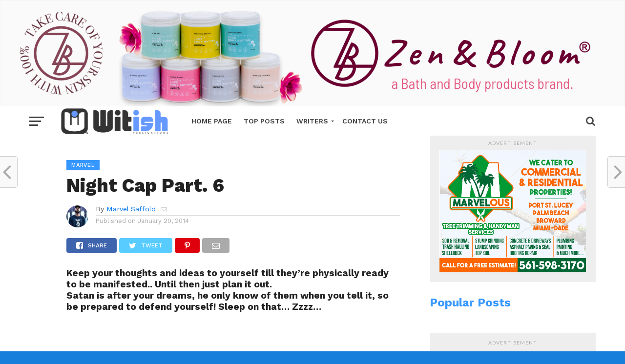

--- FILE ---
content_type: text/html; charset=UTF-8
request_url: https://witish.com/2014/01/20/night-cap-part-6/
body_size: 22374
content:
<!DOCTYPE html>
<html lang="en-US">
<head>
<meta charset="UTF-8" >
<meta name="viewport" id="viewport" content="width=device-width, initial-scale=1.0, maximum-scale=1.0, minimum-scale=1.0, user-scalable=no" />
<link rel="pingback" href="https://witish.com/xmlrpc.php" />
<meta property="og:image" content="" />
<meta name="twitter:image" content="" />
<meta property="og:type" content="article" />
<meta property="og:description" content="Keep your thoughts and ideas to yourself till they&#8217;re physically ready to be manifested.. Until then just plan it out. Satan is after your dreams, he only know of them when you tell it, so be prepared to defend yourself! Sleep on that&#8230; Zzzz&#8230; &nbsp; &nbsp; Night Cap! GodNight Kings &#038; Queens &nbsp; &nbsp; &nbsp; [&hellip;]" />
<meta name="twitter:card" content="summary">
<meta name="twitter:url" content="https://witish.com/2014/01/20/night-cap-part-6/">
<meta name="twitter:title" content="Night Cap Part. 6">
<meta name="twitter:description" content="Keep your thoughts and ideas to yourself till they&#8217;re physically ready to be manifested.. Until then just plan it out. Satan is after your dreams, he only know of them when you tell it, so be prepared to defend yourself! Sleep on that&#8230; Zzzz&#8230; &nbsp; &nbsp; Night Cap! GodNight Kings &#038; Queens &nbsp; &nbsp; &nbsp; [&hellip;]">
<title>Night Cap Part. 6 &#8211; Witish</title>
<meta name='robots' content='max-image-preview:large' />
	<style>img:is([sizes="auto" i], [sizes^="auto," i]) { contain-intrinsic-size: 3000px 1500px }</style>
	<link rel='dns-prefetch' href='//secure.gravatar.com' />
<link rel='dns-prefetch' href='//www.googletagmanager.com' />
<link rel='dns-prefetch' href='//stats.wp.com' />
<link rel='dns-prefetch' href='//fonts.googleapis.com' />
<link rel='dns-prefetch' href='//v0.wordpress.com' />
<link rel='dns-prefetch' href='//jetpack.wordpress.com' />
<link rel='dns-prefetch' href='//s0.wp.com' />
<link rel='dns-prefetch' href='//public-api.wordpress.com' />
<link rel='dns-prefetch' href='//0.gravatar.com' />
<link rel='dns-prefetch' href='//1.gravatar.com' />
<link rel='dns-prefetch' href='//2.gravatar.com' />
<link rel='dns-prefetch' href='//widgets.wp.com' />
<link rel='dns-prefetch' href='//pagead2.googlesyndication.com' />
<link rel='preconnect' href='//i0.wp.com' />
<link rel="alternate" type="application/rss+xml" title="Witish &raquo; Feed" href="https://witish.com/feed/" />
<link rel="alternate" type="application/rss+xml" title="Witish &raquo; Comments Feed" href="https://witish.com/comments/feed/" />
<script type="text/javascript">
/* <![CDATA[ */
window._wpemojiSettings = {"baseUrl":"https:\/\/s.w.org\/images\/core\/emoji\/16.0.1\/72x72\/","ext":".png","svgUrl":"https:\/\/s.w.org\/images\/core\/emoji\/16.0.1\/svg\/","svgExt":".svg","source":{"concatemoji":"https:\/\/witish.com\/wp-includes\/js\/wp-emoji-release.min.js?ver=6.8.3"}};
/*! This file is auto-generated */
!function(s,n){var o,i,e;function c(e){try{var t={supportTests:e,timestamp:(new Date).valueOf()};sessionStorage.setItem(o,JSON.stringify(t))}catch(e){}}function p(e,t,n){e.clearRect(0,0,e.canvas.width,e.canvas.height),e.fillText(t,0,0);var t=new Uint32Array(e.getImageData(0,0,e.canvas.width,e.canvas.height).data),a=(e.clearRect(0,0,e.canvas.width,e.canvas.height),e.fillText(n,0,0),new Uint32Array(e.getImageData(0,0,e.canvas.width,e.canvas.height).data));return t.every(function(e,t){return e===a[t]})}function u(e,t){e.clearRect(0,0,e.canvas.width,e.canvas.height),e.fillText(t,0,0);for(var n=e.getImageData(16,16,1,1),a=0;a<n.data.length;a++)if(0!==n.data[a])return!1;return!0}function f(e,t,n,a){switch(t){case"flag":return n(e,"\ud83c\udff3\ufe0f\u200d\u26a7\ufe0f","\ud83c\udff3\ufe0f\u200b\u26a7\ufe0f")?!1:!n(e,"\ud83c\udde8\ud83c\uddf6","\ud83c\udde8\u200b\ud83c\uddf6")&&!n(e,"\ud83c\udff4\udb40\udc67\udb40\udc62\udb40\udc65\udb40\udc6e\udb40\udc67\udb40\udc7f","\ud83c\udff4\u200b\udb40\udc67\u200b\udb40\udc62\u200b\udb40\udc65\u200b\udb40\udc6e\u200b\udb40\udc67\u200b\udb40\udc7f");case"emoji":return!a(e,"\ud83e\udedf")}return!1}function g(e,t,n,a){var r="undefined"!=typeof WorkerGlobalScope&&self instanceof WorkerGlobalScope?new OffscreenCanvas(300,150):s.createElement("canvas"),o=r.getContext("2d",{willReadFrequently:!0}),i=(o.textBaseline="top",o.font="600 32px Arial",{});return e.forEach(function(e){i[e]=t(o,e,n,a)}),i}function t(e){var t=s.createElement("script");t.src=e,t.defer=!0,s.head.appendChild(t)}"undefined"!=typeof Promise&&(o="wpEmojiSettingsSupports",i=["flag","emoji"],n.supports={everything:!0,everythingExceptFlag:!0},e=new Promise(function(e){s.addEventListener("DOMContentLoaded",e,{once:!0})}),new Promise(function(t){var n=function(){try{var e=JSON.parse(sessionStorage.getItem(o));if("object"==typeof e&&"number"==typeof e.timestamp&&(new Date).valueOf()<e.timestamp+604800&&"object"==typeof e.supportTests)return e.supportTests}catch(e){}return null}();if(!n){if("undefined"!=typeof Worker&&"undefined"!=typeof OffscreenCanvas&&"undefined"!=typeof URL&&URL.createObjectURL&&"undefined"!=typeof Blob)try{var e="postMessage("+g.toString()+"("+[JSON.stringify(i),f.toString(),p.toString(),u.toString()].join(",")+"));",a=new Blob([e],{type:"text/javascript"}),r=new Worker(URL.createObjectURL(a),{name:"wpTestEmojiSupports"});return void(r.onmessage=function(e){c(n=e.data),r.terminate(),t(n)})}catch(e){}c(n=g(i,f,p,u))}t(n)}).then(function(e){for(var t in e)n.supports[t]=e[t],n.supports.everything=n.supports.everything&&n.supports[t],"flag"!==t&&(n.supports.everythingExceptFlag=n.supports.everythingExceptFlag&&n.supports[t]);n.supports.everythingExceptFlag=n.supports.everythingExceptFlag&&!n.supports.flag,n.DOMReady=!1,n.readyCallback=function(){n.DOMReady=!0}}).then(function(){return e}).then(function(){var e;n.supports.everything||(n.readyCallback(),(e=n.source||{}).concatemoji?t(e.concatemoji):e.wpemoji&&e.twemoji&&(t(e.twemoji),t(e.wpemoji)))}))}((window,document),window._wpemojiSettings);
/* ]]> */
</script>
<link rel='stylesheet' id='jetpack_related-posts-css' href='https://witish.com/wp-content/plugins/jetpack/modules/related-posts/related-posts.css?ver=20240116' type='text/css' media='all' />
<style id='wp-emoji-styles-inline-css' type='text/css'>

	img.wp-smiley, img.emoji {
		display: inline !important;
		border: none !important;
		box-shadow: none !important;
		height: 1em !important;
		width: 1em !important;
		margin: 0 0.07em !important;
		vertical-align: -0.1em !important;
		background: none !important;
		padding: 0 !important;
	}
</style>
<link rel='stylesheet' id='wp-block-library-css' href='https://witish.com/wp-includes/css/dist/block-library/style.min.css?ver=6.8.3' type='text/css' media='all' />
<style id='classic-theme-styles-inline-css' type='text/css'>
/*! This file is auto-generated */
.wp-block-button__link{color:#fff;background-color:#32373c;border-radius:9999px;box-shadow:none;text-decoration:none;padding:calc(.667em + 2px) calc(1.333em + 2px);font-size:1.125em}.wp-block-file__button{background:#32373c;color:#fff;text-decoration:none}
</style>
<style id='bp-login-form-style-inline-css' type='text/css'>
.widget_bp_core_login_widget .bp-login-widget-user-avatar{float:left}.widget_bp_core_login_widget .bp-login-widget-user-links{margin-left:70px}#bp-login-widget-form label{display:block;font-weight:600;margin:15px 0 5px;width:auto}#bp-login-widget-form input[type=password],#bp-login-widget-form input[type=text]{background-color:#fafafa;border:1px solid #d6d6d6;border-radius:0;font:inherit;font-size:100%;padding:.5em;width:100%}#bp-login-widget-form .bp-login-widget-register-link,#bp-login-widget-form .login-submit{display:inline;width:-moz-fit-content;width:fit-content}#bp-login-widget-form .bp-login-widget-register-link{margin-left:1em}#bp-login-widget-form .bp-login-widget-register-link a{filter:invert(1)}#bp-login-widget-form .bp-login-widget-pwd-link{font-size:80%}

</style>
<style id='bp-member-style-inline-css' type='text/css'>
[data-type="bp/member"] input.components-placeholder__input{border:1px solid #757575;border-radius:2px;flex:1 1 auto;padding:6px 8px}.bp-block-member{position:relative}.bp-block-member .member-content{display:flex}.bp-block-member .user-nicename{display:block}.bp-block-member .user-nicename a{border:none;color:currentColor;text-decoration:none}.bp-block-member .bp-profile-button{width:100%}.bp-block-member .bp-profile-button a.button{bottom:10px;display:inline-block;margin:18px 0 0;position:absolute;right:0}.bp-block-member.has-cover .item-header-avatar,.bp-block-member.has-cover .member-content,.bp-block-member.has-cover .member-description{z-index:2}.bp-block-member.has-cover .member-content,.bp-block-member.has-cover .member-description{padding-top:75px}.bp-block-member.has-cover .bp-member-cover-image{background-color:#c5c5c5;background-position:top;background-repeat:no-repeat;background-size:cover;border:0;display:block;height:150px;left:0;margin:0;padding:0;position:absolute;top:0;width:100%;z-index:1}.bp-block-member img.avatar{height:auto;width:auto}.bp-block-member.avatar-none .item-header-avatar{display:none}.bp-block-member.avatar-none.has-cover{min-height:200px}.bp-block-member.avatar-full{min-height:150px}.bp-block-member.avatar-full .item-header-avatar{width:180px}.bp-block-member.avatar-thumb .member-content{align-items:center;min-height:50px}.bp-block-member.avatar-thumb .item-header-avatar{width:70px}.bp-block-member.avatar-full.has-cover{min-height:300px}.bp-block-member.avatar-full.has-cover .item-header-avatar{width:200px}.bp-block-member.avatar-full.has-cover img.avatar{background:#fffc;border:2px solid #fff;margin-left:20px}.bp-block-member.avatar-thumb.has-cover .item-header-avatar{padding-top:75px}.entry .entry-content .bp-block-member .user-nicename a{border:none;color:currentColor;text-decoration:none}

</style>
<style id='bp-members-style-inline-css' type='text/css'>
[data-type="bp/members"] .components-placeholder.is-appender{min-height:0}[data-type="bp/members"] .components-placeholder.is-appender .components-placeholder__label:empty{display:none}[data-type="bp/members"] .components-placeholder input.components-placeholder__input{border:1px solid #757575;border-radius:2px;flex:1 1 auto;padding:6px 8px}[data-type="bp/members"].avatar-none .member-description{width:calc(100% - 44px)}[data-type="bp/members"].avatar-full .member-description{width:calc(100% - 224px)}[data-type="bp/members"].avatar-thumb .member-description{width:calc(100% - 114px)}[data-type="bp/members"] .member-content{position:relative}[data-type="bp/members"] .member-content .is-right{position:absolute;right:2px;top:2px}[data-type="bp/members"] .columns-2 .member-content .member-description,[data-type="bp/members"] .columns-3 .member-content .member-description,[data-type="bp/members"] .columns-4 .member-content .member-description{padding-left:44px;width:calc(100% - 44px)}[data-type="bp/members"] .columns-3 .is-right{right:-10px}[data-type="bp/members"] .columns-4 .is-right{right:-50px}.bp-block-members.is-grid{display:flex;flex-wrap:wrap;padding:0}.bp-block-members.is-grid .member-content{margin:0 1.25em 1.25em 0;width:100%}@media(min-width:600px){.bp-block-members.columns-2 .member-content{width:calc(50% - .625em)}.bp-block-members.columns-2 .member-content:nth-child(2n){margin-right:0}.bp-block-members.columns-3 .member-content{width:calc(33.33333% - .83333em)}.bp-block-members.columns-3 .member-content:nth-child(3n){margin-right:0}.bp-block-members.columns-4 .member-content{width:calc(25% - .9375em)}.bp-block-members.columns-4 .member-content:nth-child(4n){margin-right:0}}.bp-block-members .member-content{display:flex;flex-direction:column;padding-bottom:1em;text-align:center}.bp-block-members .member-content .item-header-avatar,.bp-block-members .member-content .member-description{width:100%}.bp-block-members .member-content .item-header-avatar{margin:0 auto}.bp-block-members .member-content .item-header-avatar img.avatar{display:inline-block}@media(min-width:600px){.bp-block-members .member-content{flex-direction:row;text-align:left}.bp-block-members .member-content .item-header-avatar,.bp-block-members .member-content .member-description{width:auto}.bp-block-members .member-content .item-header-avatar{margin:0}}.bp-block-members .member-content .user-nicename{display:block}.bp-block-members .member-content .user-nicename a{border:none;color:currentColor;text-decoration:none}.bp-block-members .member-content time{color:#767676;display:block;font-size:80%}.bp-block-members.avatar-none .item-header-avatar{display:none}.bp-block-members.avatar-full{min-height:190px}.bp-block-members.avatar-full .item-header-avatar{width:180px}.bp-block-members.avatar-thumb .member-content{min-height:80px}.bp-block-members.avatar-thumb .item-header-avatar{width:70px}.bp-block-members.columns-2 .member-content,.bp-block-members.columns-3 .member-content,.bp-block-members.columns-4 .member-content{display:block;text-align:center}.bp-block-members.columns-2 .member-content .item-header-avatar,.bp-block-members.columns-3 .member-content .item-header-avatar,.bp-block-members.columns-4 .member-content .item-header-avatar{margin:0 auto}.bp-block-members img.avatar{height:auto;max-width:-moz-fit-content;max-width:fit-content;width:auto}.bp-block-members .member-content.has-activity{align-items:center}.bp-block-members .member-content.has-activity .item-header-avatar{padding-right:1em}.bp-block-members .member-content.has-activity .wp-block-quote{margin-bottom:0;text-align:left}.bp-block-members .member-content.has-activity .wp-block-quote cite a,.entry .entry-content .bp-block-members .user-nicename a{border:none;color:currentColor;text-decoration:none}

</style>
<style id='bp-dynamic-members-style-inline-css' type='text/css'>
.bp-dynamic-block-container .item-options{font-size:.5em;margin:0 0 1em;padding:1em 0}.bp-dynamic-block-container .item-options a.selected{font-weight:600}.bp-dynamic-block-container ul.item-list{list-style:none;margin:1em 0;padding-left:0}.bp-dynamic-block-container ul.item-list li{margin-bottom:1em}.bp-dynamic-block-container ul.item-list li:after,.bp-dynamic-block-container ul.item-list li:before{content:" ";display:table}.bp-dynamic-block-container ul.item-list li:after{clear:both}.bp-dynamic-block-container ul.item-list li .item-avatar{float:left;width:60px}.bp-dynamic-block-container ul.item-list li .item{margin-left:70px}

</style>
<style id='bp-online-members-style-inline-css' type='text/css'>
.widget_bp_core_whos_online_widget .avatar-block,[data-type="bp/online-members"] .avatar-block{display:flex;flex-flow:row wrap}.widget_bp_core_whos_online_widget .avatar-block img,[data-type="bp/online-members"] .avatar-block img{margin:.5em}

</style>
<style id='bp-active-members-style-inline-css' type='text/css'>
.widget_bp_core_recently_active_widget .avatar-block,[data-type="bp/active-members"] .avatar-block{display:flex;flex-flow:row wrap}.widget_bp_core_recently_active_widget .avatar-block img,[data-type="bp/active-members"] .avatar-block img{margin:.5em}

</style>
<style id='bp-latest-activities-style-inline-css' type='text/css'>
.bp-latest-activities .components-flex.components-select-control select[multiple]{height:auto;padding:0 8px}.bp-latest-activities .components-flex.components-select-control select[multiple]+.components-input-control__suffix svg{display:none}.bp-latest-activities-block a,.entry .entry-content .bp-latest-activities-block a{border:none;text-decoration:none}.bp-latest-activities-block .activity-list.item-list blockquote{border:none;padding:0}.bp-latest-activities-block .activity-list.item-list blockquote .activity-item:not(.mini){box-shadow:1px 0 4px #00000026;padding:0 1em;position:relative}.bp-latest-activities-block .activity-list.item-list blockquote .activity-item:not(.mini):after,.bp-latest-activities-block .activity-list.item-list blockquote .activity-item:not(.mini):before{border-color:#0000;border-style:solid;content:"";display:block;height:0;left:15px;position:absolute;width:0}.bp-latest-activities-block .activity-list.item-list blockquote .activity-item:not(.mini):before{border-top-color:#00000026;border-width:9px;bottom:-18px;left:14px}.bp-latest-activities-block .activity-list.item-list blockquote .activity-item:not(.mini):after{border-top-color:#fff;border-width:8px;bottom:-16px}.bp-latest-activities-block .activity-list.item-list blockquote .activity-item.mini .avatar{display:inline-block;height:20px;margin-right:2px;vertical-align:middle;width:20px}.bp-latest-activities-block .activity-list.item-list footer{align-items:center;display:flex}.bp-latest-activities-block .activity-list.item-list footer img.avatar{border:none;display:inline-block;margin-right:.5em}.bp-latest-activities-block .activity-list.item-list footer .activity-time-since{font-size:90%}.bp-latest-activities-block .widget-error{border-left:4px solid #0b80a4;box-shadow:1px 0 4px #00000026}.bp-latest-activities-block .widget-error p{padding:0 1em}

</style>
<link rel='stylesheet' id='mediaelement-css' href='https://witish.com/wp-includes/js/mediaelement/mediaelementplayer-legacy.min.css?ver=4.2.17' type='text/css' media='all' />
<link rel='stylesheet' id='wp-mediaelement-css' href='https://witish.com/wp-includes/js/mediaelement/wp-mediaelement.min.css?ver=6.8.3' type='text/css' media='all' />
<style id='jetpack-sharing-buttons-style-inline-css' type='text/css'>
.jetpack-sharing-buttons__services-list{display:flex;flex-direction:row;flex-wrap:wrap;gap:0;list-style-type:none;margin:5px;padding:0}.jetpack-sharing-buttons__services-list.has-small-icon-size{font-size:12px}.jetpack-sharing-buttons__services-list.has-normal-icon-size{font-size:16px}.jetpack-sharing-buttons__services-list.has-large-icon-size{font-size:24px}.jetpack-sharing-buttons__services-list.has-huge-icon-size{font-size:36px}@media print{.jetpack-sharing-buttons__services-list{display:none!important}}.editor-styles-wrapper .wp-block-jetpack-sharing-buttons{gap:0;padding-inline-start:0}ul.jetpack-sharing-buttons__services-list.has-background{padding:1.25em 2.375em}
</style>
<style id='global-styles-inline-css' type='text/css'>
:root{--wp--preset--aspect-ratio--square: 1;--wp--preset--aspect-ratio--4-3: 4/3;--wp--preset--aspect-ratio--3-4: 3/4;--wp--preset--aspect-ratio--3-2: 3/2;--wp--preset--aspect-ratio--2-3: 2/3;--wp--preset--aspect-ratio--16-9: 16/9;--wp--preset--aspect-ratio--9-16: 9/16;--wp--preset--color--black: #000000;--wp--preset--color--cyan-bluish-gray: #abb8c3;--wp--preset--color--white: #ffffff;--wp--preset--color--pale-pink: #f78da7;--wp--preset--color--vivid-red: #cf2e2e;--wp--preset--color--luminous-vivid-orange: #ff6900;--wp--preset--color--luminous-vivid-amber: #fcb900;--wp--preset--color--light-green-cyan: #7bdcb5;--wp--preset--color--vivid-green-cyan: #00d084;--wp--preset--color--pale-cyan-blue: #8ed1fc;--wp--preset--color--vivid-cyan-blue: #0693e3;--wp--preset--color--vivid-purple: #9b51e0;--wp--preset--gradient--vivid-cyan-blue-to-vivid-purple: linear-gradient(135deg,rgba(6,147,227,1) 0%,rgb(155,81,224) 100%);--wp--preset--gradient--light-green-cyan-to-vivid-green-cyan: linear-gradient(135deg,rgb(122,220,180) 0%,rgb(0,208,130) 100%);--wp--preset--gradient--luminous-vivid-amber-to-luminous-vivid-orange: linear-gradient(135deg,rgba(252,185,0,1) 0%,rgba(255,105,0,1) 100%);--wp--preset--gradient--luminous-vivid-orange-to-vivid-red: linear-gradient(135deg,rgba(255,105,0,1) 0%,rgb(207,46,46) 100%);--wp--preset--gradient--very-light-gray-to-cyan-bluish-gray: linear-gradient(135deg,rgb(238,238,238) 0%,rgb(169,184,195) 100%);--wp--preset--gradient--cool-to-warm-spectrum: linear-gradient(135deg,rgb(74,234,220) 0%,rgb(151,120,209) 20%,rgb(207,42,186) 40%,rgb(238,44,130) 60%,rgb(251,105,98) 80%,rgb(254,248,76) 100%);--wp--preset--gradient--blush-light-purple: linear-gradient(135deg,rgb(255,206,236) 0%,rgb(152,150,240) 100%);--wp--preset--gradient--blush-bordeaux: linear-gradient(135deg,rgb(254,205,165) 0%,rgb(254,45,45) 50%,rgb(107,0,62) 100%);--wp--preset--gradient--luminous-dusk: linear-gradient(135deg,rgb(255,203,112) 0%,rgb(199,81,192) 50%,rgb(65,88,208) 100%);--wp--preset--gradient--pale-ocean: linear-gradient(135deg,rgb(255,245,203) 0%,rgb(182,227,212) 50%,rgb(51,167,181) 100%);--wp--preset--gradient--electric-grass: linear-gradient(135deg,rgb(202,248,128) 0%,rgb(113,206,126) 100%);--wp--preset--gradient--midnight: linear-gradient(135deg,rgb(2,3,129) 0%,rgb(40,116,252) 100%);--wp--preset--font-size--small: 13px;--wp--preset--font-size--medium: 20px;--wp--preset--font-size--large: 36px;--wp--preset--font-size--x-large: 42px;--wp--preset--spacing--20: 0.44rem;--wp--preset--spacing--30: 0.67rem;--wp--preset--spacing--40: 1rem;--wp--preset--spacing--50: 1.5rem;--wp--preset--spacing--60: 2.25rem;--wp--preset--spacing--70: 3.38rem;--wp--preset--spacing--80: 5.06rem;--wp--preset--shadow--natural: 6px 6px 9px rgba(0, 0, 0, 0.2);--wp--preset--shadow--deep: 12px 12px 50px rgba(0, 0, 0, 0.4);--wp--preset--shadow--sharp: 6px 6px 0px rgba(0, 0, 0, 0.2);--wp--preset--shadow--outlined: 6px 6px 0px -3px rgba(255, 255, 255, 1), 6px 6px rgba(0, 0, 0, 1);--wp--preset--shadow--crisp: 6px 6px 0px rgba(0, 0, 0, 1);}:where(.is-layout-flex){gap: 0.5em;}:where(.is-layout-grid){gap: 0.5em;}body .is-layout-flex{display: flex;}.is-layout-flex{flex-wrap: wrap;align-items: center;}.is-layout-flex > :is(*, div){margin: 0;}body .is-layout-grid{display: grid;}.is-layout-grid > :is(*, div){margin: 0;}:where(.wp-block-columns.is-layout-flex){gap: 2em;}:where(.wp-block-columns.is-layout-grid){gap: 2em;}:where(.wp-block-post-template.is-layout-flex){gap: 1.25em;}:where(.wp-block-post-template.is-layout-grid){gap: 1.25em;}.has-black-color{color: var(--wp--preset--color--black) !important;}.has-cyan-bluish-gray-color{color: var(--wp--preset--color--cyan-bluish-gray) !important;}.has-white-color{color: var(--wp--preset--color--white) !important;}.has-pale-pink-color{color: var(--wp--preset--color--pale-pink) !important;}.has-vivid-red-color{color: var(--wp--preset--color--vivid-red) !important;}.has-luminous-vivid-orange-color{color: var(--wp--preset--color--luminous-vivid-orange) !important;}.has-luminous-vivid-amber-color{color: var(--wp--preset--color--luminous-vivid-amber) !important;}.has-light-green-cyan-color{color: var(--wp--preset--color--light-green-cyan) !important;}.has-vivid-green-cyan-color{color: var(--wp--preset--color--vivid-green-cyan) !important;}.has-pale-cyan-blue-color{color: var(--wp--preset--color--pale-cyan-blue) !important;}.has-vivid-cyan-blue-color{color: var(--wp--preset--color--vivid-cyan-blue) !important;}.has-vivid-purple-color{color: var(--wp--preset--color--vivid-purple) !important;}.has-black-background-color{background-color: var(--wp--preset--color--black) !important;}.has-cyan-bluish-gray-background-color{background-color: var(--wp--preset--color--cyan-bluish-gray) !important;}.has-white-background-color{background-color: var(--wp--preset--color--white) !important;}.has-pale-pink-background-color{background-color: var(--wp--preset--color--pale-pink) !important;}.has-vivid-red-background-color{background-color: var(--wp--preset--color--vivid-red) !important;}.has-luminous-vivid-orange-background-color{background-color: var(--wp--preset--color--luminous-vivid-orange) !important;}.has-luminous-vivid-amber-background-color{background-color: var(--wp--preset--color--luminous-vivid-amber) !important;}.has-light-green-cyan-background-color{background-color: var(--wp--preset--color--light-green-cyan) !important;}.has-vivid-green-cyan-background-color{background-color: var(--wp--preset--color--vivid-green-cyan) !important;}.has-pale-cyan-blue-background-color{background-color: var(--wp--preset--color--pale-cyan-blue) !important;}.has-vivid-cyan-blue-background-color{background-color: var(--wp--preset--color--vivid-cyan-blue) !important;}.has-vivid-purple-background-color{background-color: var(--wp--preset--color--vivid-purple) !important;}.has-black-border-color{border-color: var(--wp--preset--color--black) !important;}.has-cyan-bluish-gray-border-color{border-color: var(--wp--preset--color--cyan-bluish-gray) !important;}.has-white-border-color{border-color: var(--wp--preset--color--white) !important;}.has-pale-pink-border-color{border-color: var(--wp--preset--color--pale-pink) !important;}.has-vivid-red-border-color{border-color: var(--wp--preset--color--vivid-red) !important;}.has-luminous-vivid-orange-border-color{border-color: var(--wp--preset--color--luminous-vivid-orange) !important;}.has-luminous-vivid-amber-border-color{border-color: var(--wp--preset--color--luminous-vivid-amber) !important;}.has-light-green-cyan-border-color{border-color: var(--wp--preset--color--light-green-cyan) !important;}.has-vivid-green-cyan-border-color{border-color: var(--wp--preset--color--vivid-green-cyan) !important;}.has-pale-cyan-blue-border-color{border-color: var(--wp--preset--color--pale-cyan-blue) !important;}.has-vivid-cyan-blue-border-color{border-color: var(--wp--preset--color--vivid-cyan-blue) !important;}.has-vivid-purple-border-color{border-color: var(--wp--preset--color--vivid-purple) !important;}.has-vivid-cyan-blue-to-vivid-purple-gradient-background{background: var(--wp--preset--gradient--vivid-cyan-blue-to-vivid-purple) !important;}.has-light-green-cyan-to-vivid-green-cyan-gradient-background{background: var(--wp--preset--gradient--light-green-cyan-to-vivid-green-cyan) !important;}.has-luminous-vivid-amber-to-luminous-vivid-orange-gradient-background{background: var(--wp--preset--gradient--luminous-vivid-amber-to-luminous-vivid-orange) !important;}.has-luminous-vivid-orange-to-vivid-red-gradient-background{background: var(--wp--preset--gradient--luminous-vivid-orange-to-vivid-red) !important;}.has-very-light-gray-to-cyan-bluish-gray-gradient-background{background: var(--wp--preset--gradient--very-light-gray-to-cyan-bluish-gray) !important;}.has-cool-to-warm-spectrum-gradient-background{background: var(--wp--preset--gradient--cool-to-warm-spectrum) !important;}.has-blush-light-purple-gradient-background{background: var(--wp--preset--gradient--blush-light-purple) !important;}.has-blush-bordeaux-gradient-background{background: var(--wp--preset--gradient--blush-bordeaux) !important;}.has-luminous-dusk-gradient-background{background: var(--wp--preset--gradient--luminous-dusk) !important;}.has-pale-ocean-gradient-background{background: var(--wp--preset--gradient--pale-ocean) !important;}.has-electric-grass-gradient-background{background: var(--wp--preset--gradient--electric-grass) !important;}.has-midnight-gradient-background{background: var(--wp--preset--gradient--midnight) !important;}.has-small-font-size{font-size: var(--wp--preset--font-size--small) !important;}.has-medium-font-size{font-size: var(--wp--preset--font-size--medium) !important;}.has-large-font-size{font-size: var(--wp--preset--font-size--large) !important;}.has-x-large-font-size{font-size: var(--wp--preset--font-size--x-large) !important;}
:where(.wp-block-post-template.is-layout-flex){gap: 1.25em;}:where(.wp-block-post-template.is-layout-grid){gap: 1.25em;}
:where(.wp-block-columns.is-layout-flex){gap: 2em;}:where(.wp-block-columns.is-layout-grid){gap: 2em;}
:root :where(.wp-block-pullquote){font-size: 1.5em;line-height: 1.6;}
</style>
<link rel='stylesheet' id='contact-form-7-css' href='https://witish.com/wp-content/plugins/contact-form-7/includes/css/styles.css?ver=6.1.3' type='text/css' media='all' />
<link rel='stylesheet' id='mvp-custom-style-css' href='https://witish.com/wp-content/themes/click-mag/style.css?ver=6.8.3' type='text/css' media='all' />
<style id='mvp-custom-style-inline-css' type='text/css'>


#mvp-wallpaper {
	background: url() no-repeat 50% 0;
	}

a,
a:visited,
.post-info-name a,
.woocommerce .woocommerce-breadcrumb a {
	color: #0077ee;
	}

a:hover,
nav.mvp-fly-nav-menu ul li a:hover,
.mvp-feat1-story-text h2:hover,
.mvp-feat2-sub-text h2:hover,
.mvp-feat3-text h2:hover,
.mvp-main-blog-text h2:hover,
.mvp-trend-widget-text h2:hover,
.mvp-related-text a:hover,
ul.mvp-post-soc-list li.mvp-post-soc-comm:hover,
span.mvp-author-box-soc:hover,
.woocommerce .woocommerce-breadcrumb a:hover,
h3.mvp-authors-list-head a:hover,
.mvp-authors-widget-wrap span.mvp-main-blog-cat:hover,
.mvp-wide-widget-text h2:hover,
.mvp-side-widget a:hover,
.mvp-blog-col-text h2:hover,
#mvp-nav-menu ul li ul.mvp-mega-list li a:hover {
	color: #abd6fc !important;
	}

.mvp-fly-top:hover,
span.mvp-feat1-main-cat,
span.mvp-feat2-sub-cat,
span.mvp-feat3-cat,
span.mvp-blog-col-cat,
span.mvp-feat2-main-cat,
.mvp-trend-widget-img:after,
.mvp-feat-vid-but,
.mvp-feat-gal-but,
span.mvp-post-cat,
.mvp-prev-next-text a,
.mvp-prev-next-text a:visited,
.mvp-prev-next-text a:hover,
#mvp-comments-button a,
#mvp-comments-button span.mvp-comment-but-text,
a.mvp-inf-more-but:hover,
.mvp-side-widget .mvp-tag-cloud a:hover,
span.mvp-ad-rel-but {
	background: #3697ff;
	}

.mvp-fly-top:hover {
	border: 1px solid #3697ff;
	}

h4.mvp-post-header {
	border-top: 1px solid #3697ff;
	}

.woocommerce .widget_price_filter .ui-slider .ui-slider-range,
.woocommerce .widget_price_filter .ui-slider .ui-slider-handle,
.woocommerce span.onsale,
.woocommerce #respond input#submit.alt,
.woocommerce a.button.alt,
.woocommerce button.button.alt,
.woocommerce input.button.alt,
.woocommerce #respond input#submit.alt:hover,
.woocommerce a.button.alt:hover,
.woocommerce button.button.alt:hover,
.woocommerce input.button.alt:hover {
	background-color: #3697ff;
	}

nav.mvp-fly-nav-menu ul li.menu-item-has-children:after,
span.mvp-blog-cat,
span.mvp-main-blog-cat,
h4.mvp-side-widget-head,
h4.mvp-post-bot-head,
#mvp-comments-button span.mvp-comment-but-text,
span.mvp-post-header,
.woocommerce .star-rating span:before,
span.mvp-related-head {
	color: #3697ff;
	}

#mvp-nav-wrap,
.mvp-main-nav-cont {
	background: #ffffff;
	}

#mvp-nav-menu ul li a,
span.mvp-nav-search-but,
span.mvp-nav-soc-but {
	color: #444444;
	}

.mvp-fly-but-wrap span,
.mvp-search-but-wrap span {
	background: #444444;
	}

#mvp-nav-menu ul li.menu-item-has-children ul.sub-menu li a:after,
#mvp-nav-menu ul li.menu-item-has-children ul.sub-menu li ul.sub-menu li a:after,
#mvp-nav-menu ul li.menu-item-has-children ul.sub-menu li ul.sub-menu li ul.sub-menu li a:after,
#mvp-nav-menu ul li.menu-item-has-children ul.mvp-mega-list li a:after,
#mvp-nav-menu ul li.menu-item-has-children a:after {
	border-color: #444444 transparent transparent transparent;
	}

#mvp-nav-menu ul li:hover a,
span.mvp-nav-search-but:hover,
span.mvp-nav-soc-but:hover {
	color: #abd6fc !important;
	}

#mvp-nav-menu ul li.menu-item-has-children:hover a:after {
	border-color: #abd6fc transparent transparent transparent !important;
	}

.mvp-feat1-story-text h2,
.mvp-feat2-sub-text h2,
.mvp-feat1-trend-text h2,
.mvp-feat3-text h2,
.mvp-blog-col-text h2,
.mvp-main-blog-text h2,
.mvp-trend-widget-text h2,
.mvp-wide-widget-text h2,
.mvp-related-text a {
	color: #222222;
	}

#mvp-content-main,
.rwp-summary,
.rwp-u-review__comment {
	font-family: 'Merriweather', serif;
	}

#mvp-nav-menu ul li a,
nav.mvp-fly-nav-menu ul li a,
#mvp-foot-nav ul.menu li a {
	font-family: 'Work Sans', sans-serif;
	}

.mvp-feat2-main-title h2,
h1.mvp-post-title,
#mvp-nav-soc-title h4 {
	font-family: 'Work Sans', sans-serif;
	}

.mvp-feat1-story-text h2,
.mvp-feat2-sub-text h2,
.mvp-feat1-trend-text h2,
.mvp-feat3-text h2,
.mvp-blog-col-text h2,
.mvp-main-blog-text h2,
.mvp-trend-widget-text h2,
.mvp-wide-widget-text h2,
.mvp-related-text a,
.mvp-prev-next-text a,
.mvp-prev-next-text a:visited,
.mvp-prev-next-text a:hover,
#mvp-404 h1,
h1.mvp-author-top-head,
#mvp-nav-menu ul li ul.mvp-mega-list li a,
#mvp-content-main blockquote p,
#woo-content h1.page-title,
.woocommerce div.product .product_title,
.woocommerce ul.products li.product h3,
.mvp-authors-list-posts a,
.mvp-side-widget a {
	font-family: 'Work Sans', sans-serif;
	}

span.mvp-feat1-main-cat,
span.mvp-feat2-sub-cat,
span.mvp-blog-col-cat,
span.mvp-blog-cat,
h4.mvp-main-blog-head,
h1.mvp-main-blog-head,
span.mvp-main-blog-cat,
h4.mvp-side-widget-head,
span.mvp-post-cat,
h4.mvp-post-bot-head,
span.mvp-post-header,
h1.mvp-arch-head,
h4.mvp-arch-head,
.woocommerce ul.product_list_widget span.product-title,
.woocommerce ul.product_list_widget li a,
.woocommerce #reviews #comments ol.commentlist li .comment-text p.meta,
.woocommerce .related h2,
.woocommerce div.product .woocommerce-tabs .panel h2,
.woocommerce div.product .product_title,
#mvp-content-main h1,
#mvp-content-main h2,
#mvp-content-main h3,
#mvp-content-main h4,
#mvp-content-main h5,
#mvp-content-main h6,
#woo-content h1.page-title,
.woocommerce .woocommerce-breadcrumb,
h3.mvp-authors-list-head a,
span.mvp-authors-list-post-head {
	font-family: 'Work Sans', sans-serif;
	}

		

	.mvp-ad-rel-out,
	.mvp-ad-rel-in {
		margin-left: 0;
		}
		

	@media screen and (max-width: 479px) {
		.single #mvp-ad-rel-top {
			display: block;
			}
		.single #mvp-content-main {
			max-height: 400px;
			}
		.single #mvp-ad-rel-wrap {
			margin-top: -114px;
			}
		}
		

	.mvp-nav-links {
		display: none;
		}
		
</style>
<link rel='stylesheet' id='mvp-reset-css' href='https://witish.com/wp-content/themes/click-mag/css/reset.css?ver=6.8.3' type='text/css' media='all' />
<link rel='stylesheet' id='fontawesome-css' href='https://witish.com/wp-content/themes/click-mag/font-awesome/css/font-awesome.css?ver=6.8.3' type='text/css' media='all' />
<link rel='stylesheet' id='mvp-fonts-css' href='//fonts.googleapis.com/css?family=Oswald%3A300%2C400%2C700%7CMerriweather%3A300%2C400%2C700%2C900%7CQuicksand%3A400%7CLato%3A300%2C400%2C700%7CPassion+One%3A400%2C700%7CWork+Sans%3A200%2C300%2C400%2C500%2C600%2C700%2C800%2C900%7CMontserrat%3A400%2C700%7COpen+Sans+Condensed%3A300%2C700%7COpen+Sans%3A400%2C700%2C800%7CWork+Sans%3A100%2C200%2C300%2C400%2C500%2C600%2C700%2C800%2C900%7CWork+Sans%3A100%2C200%2C300%2C400%2C500%2C600%2C700%2C800%2C900%7CWork+Sans%3A100%2C200%2C300%2C400%2C400italic%2C500%2C600%2C700%2C700italic%2C800%2C900%7CMerriweather%3A100%2C200%2C300%2C400%2C400italic%2C500%2C600%2C700%2C700italic%2C800%2C900%7CWork+Sans%3A100%2C200%2C300%2C400%2C500%2C600%2C700%2C800%2C900%26subset%3Dlatin%2Clatin-ext%2Ccyrillic%2Ccyrillic-ext%2Cgreek-ext%2Cgreek%2Cvietnamese&#038;ver=1.0.0' type='text/css' media='all' />
<link rel='stylesheet' id='mvp-media-queries-css' href='https://witish.com/wp-content/themes/click-mag/css/media-queries.css?ver=6.8.3' type='text/css' media='all' />
<link rel='stylesheet' id='jetpack_likes-css' href='https://witish.com/wp-content/plugins/jetpack/modules/likes/style.css?ver=15.2' type='text/css' media='all' />
<link rel='stylesheet' id='sharedaddy-css' href='https://witish.com/wp-content/plugins/jetpack/modules/sharedaddy/sharing.css?ver=15.2' type='text/css' media='all' />
<link rel='stylesheet' id='social-logos-css' href='https://witish.com/wp-content/plugins/jetpack/_inc/social-logos/social-logos.min.css?ver=15.2' type='text/css' media='all' />
<script type="text/javascript" id="jetpack_related-posts-js-extra">
/* <![CDATA[ */
var related_posts_js_options = {"post_heading":"h4"};
/* ]]> */
</script>
<script type="text/javascript" src="https://witish.com/wp-content/plugins/jetpack/_inc/build/related-posts/related-posts.min.js?ver=20240116" id="jetpack_related-posts-js"></script>
<script type="text/javascript" src="https://witish.com/wp-includes/js/jquery/jquery.min.js?ver=3.7.1" id="jquery-core-js"></script>
<script type="text/javascript" src="https://witish.com/wp-includes/js/jquery/jquery-migrate.min.js?ver=3.4.1" id="jquery-migrate-js"></script>

<!-- Google tag (gtag.js) snippet added by Site Kit -->
<!-- Google Analytics snippet added by Site Kit -->
<script type="text/javascript" src="https://www.googletagmanager.com/gtag/js?id=GT-W6KCXTSG" id="google_gtagjs-js" async></script>
<script type="text/javascript" id="google_gtagjs-js-after">
/* <![CDATA[ */
window.dataLayer = window.dataLayer || [];function gtag(){dataLayer.push(arguments);}
gtag("set","linker",{"domains":["witish.com"]});
gtag("js", new Date());
gtag("set", "developer_id.dZTNiMT", true);
gtag("config", "GT-W6KCXTSG");
/* ]]> */
</script>
<link rel="https://api.w.org/" href="https://witish.com/wp-json/" /><link rel="alternate" title="JSON" type="application/json" href="https://witish.com/wp-json/wp/v2/posts/9657" /><link rel="EditURI" type="application/rsd+xml" title="RSD" href="https://witish.com/xmlrpc.php?rsd" />
<meta name="generator" content="WordPress 6.8.3" />
<link rel="canonical" href="https://witish.com/2014/01/20/night-cap-part-6/" />
<link rel='shortlink' href='https://wp.me/p8ocz2-2vL' />
<link rel="alternate" title="oEmbed (JSON)" type="application/json+oembed" href="https://witish.com/wp-json/oembed/1.0/embed?url=https%3A%2F%2Fwitish.com%2F2014%2F01%2F20%2Fnight-cap-part-6%2F" />
<link rel="alternate" title="oEmbed (XML)" type="text/xml+oembed" href="https://witish.com/wp-json/oembed/1.0/embed?url=https%3A%2F%2Fwitish.com%2F2014%2F01%2F20%2Fnight-cap-part-6%2F&#038;format=xml" />

	<script type="text/javascript">var ajaxurl = 'https://witish.com/wp-admin/admin-ajax.php';</script>

<meta name="generator" content="Site Kit by Google 1.165.0" />	<style>img#wpstats{display:none}</style>
		
<!-- Google AdSense meta tags added by Site Kit -->
<meta name="google-adsense-platform-account" content="ca-host-pub-2644536267352236">
<meta name="google-adsense-platform-domain" content="sitekit.withgoogle.com">
<!-- End Google AdSense meta tags added by Site Kit -->
<style type="text/css" id="custom-background-css">
body.custom-background { background-color: #1880db; }
</style>
	
<!-- Google AdSense snippet added by Site Kit -->
<script type="text/javascript" async="async" src="https://pagead2.googlesyndication.com/pagead/js/adsbygoogle.js?client=ca-pub-6213533007192037&amp;host=ca-host-pub-2644536267352236" crossorigin="anonymous"></script>

<!-- End Google AdSense snippet added by Site Kit -->

<!-- Jetpack Open Graph Tags -->
<meta property="og:type" content="article" />
<meta property="og:title" content="Night Cap Part. 6" />
<meta property="og:url" content="https://witish.com/2014/01/20/night-cap-part-6/" />
<meta property="og:description" content="Keep your thoughts and ideas to yourself till they&#8217;re physically ready to be manifested.. Until then just plan it out. Satan is after your dreams, he only know of them when you tell it, so be…" />
<meta property="article:published_time" content="2014-01-21T03:14:10+00:00" />
<meta property="article:modified_time" content="2014-01-21T03:14:10+00:00" />
<meta property="og:site_name" content="Witish" />
<meta property="og:image" content="https://i0.wp.com/witish.com/wp-content/uploads/2017/02/cropped-WITISH-LOGO.png?fit=512%2C512&#038;ssl=1" />
<meta property="og:image:width" content="512" />
<meta property="og:image:height" content="512" />
<meta property="og:image:alt" content="" />
<meta property="og:locale" content="en_US" />
<meta name="twitter:text:title" content="Night Cap Part. 6" />
<meta name="twitter:image" content="https://i0.wp.com/witish.com/wp-content/uploads/2017/02/cropped-WITISH-LOGO.png?fit=240%2C240&amp;ssl=1" />
<meta name="twitter:card" content="summary" />

<!-- End Jetpack Open Graph Tags -->
<link rel="icon" href="https://i0.wp.com/witish.com/wp-content/uploads/2017/02/cropped-WITISH-LOGO.png?fit=32%2C32&#038;ssl=1" sizes="32x32" />
<link rel="icon" href="https://i0.wp.com/witish.com/wp-content/uploads/2017/02/cropped-WITISH-LOGO.png?fit=192%2C192&#038;ssl=1" sizes="192x192" />
<link rel="apple-touch-icon" href="https://i0.wp.com/witish.com/wp-content/uploads/2017/02/cropped-WITISH-LOGO.png?fit=180%2C180&#038;ssl=1" />
<meta name="msapplication-TileImage" content="https://i0.wp.com/witish.com/wp-content/uploads/2017/02/cropped-WITISH-LOGO.png?fit=270%2C270&#038;ssl=1" />
</head>
<body class="bp-legacy wp-singular post-template-default single single-post postid-9657 single-format-standard custom-background wp-theme-click-mag">
	<div id="mvp-fly-wrap">
	<div id="mvp-fly-menu-top" class="left relative">
		<div class="mvp-fly-top-out left relative">
			<div class="mvp-fly-top-in">
				<div id="mvp-fly-logo" class="left relative">
											<a href="https://witish.com/"><img src="http://witish.com/wp-content/uploads/2017/11/WITISHPUBHEADERLOGO2.png" alt="Witish" data-rjs="2" /></a>
									</div><!--mvp-fly-logo-->
			</div><!--mvp-fly-top-in-->
			<div class="mvp-fly-but-wrap mvp-fly-but-menu mvp-fly-but-click">
				<span></span>
				<span></span>
				<span></span>
				<span></span>
			</div><!--mvp-fly-but-wrap-->
		</div><!--mvp-fly-top-out-->
	</div><!--mvp-fly-menu-top-->
	<div id="mvp-fly-menu-wrap">
		<nav class="mvp-fly-nav-menu left relative">
			<div class="menu-ruckusmenu-container"><ul id="menu-ruckusmenu" class="menu"><li id="menu-item-15333" class="menu-item menu-item-type-post_type menu-item-object-page menu-item-home menu-item-15333"><a href="https://witish.com/">Home page</a></li>
<li id="menu-item-15348" class="menu-item menu-item-type-taxonomy menu-item-object-category menu-item-15348"><a href="https://witish.com/category/top-stories/">Top Posts</a></li>
<li id="menu-item-15351" class="menu-item menu-item-type-custom menu-item-object-custom menu-item-has-children menu-item-15351"><a href="#">Writers</a>
<ul class="sub-menu">
	<li id="menu-item-16099" class="menu-item menu-item-type-taxonomy menu-item-object-category menu-item-16099"><a href="https://witish.com/category/adne/">Adne</a></li>
	<li id="menu-item-15352" class="menu-item menu-item-type-taxonomy menu-item-object-category menu-item-15352"><a href="https://witish.com/category/alchemist/">Alchemist</a></li>
	<li id="menu-item-15353" class="menu-item menu-item-type-taxonomy menu-item-object-category menu-item-15353"><a href="https://witish.com/category/breeze/">Breeze</a></li>
	<li id="menu-item-15354" class="menu-item menu-item-type-taxonomy menu-item-object-category menu-item-15354"><a href="https://witish.com/category/coretta-talbot/">Coretta Talbot</a></li>
	<li id="menu-item-15355" class="menu-item menu-item-type-taxonomy menu-item-object-category menu-item-15355"><a href="https://witish.com/category/diggz/">Diggz</a></li>
	<li id="menu-item-15356" class="menu-item menu-item-type-taxonomy menu-item-object-category menu-item-15356"><a href="https://witish.com/category/holla/">Holla</a></li>
	<li id="menu-item-15359" class="menu-item menu-item-type-taxonomy menu-item-object-category menu-item-15359"><a href="https://witish.com/category/kesha/">Kesha</a></li>
	<li id="menu-item-15361" class="menu-item menu-item-type-taxonomy menu-item-object-category current-post-ancestor current-menu-parent current-post-parent menu-item-15361"><a href="https://witish.com/category/marvel/">Marvel</a></li>
	<li id="menu-item-15362" class="menu-item menu-item-type-taxonomy menu-item-object-category menu-item-15362"><a href="https://witish.com/category/pharaoh-pip/">Pharaoh Pip</a></li>
	<li id="menu-item-15363" class="menu-item menu-item-type-taxonomy menu-item-object-category menu-item-15363"><a href="https://witish.com/category/rose-red/">Rose Red</a></li>
	<li id="menu-item-15364" class="menu-item menu-item-type-taxonomy menu-item-object-category menu-item-15364"><a href="https://witish.com/category/yazzy/">Yazzy!</a></li>
	<li id="menu-item-15365" class="menu-item menu-item-type-taxonomy menu-item-object-category menu-item-15365"><a href="https://witish.com/category/yowab/">Yow&#8217;ab</a></li>
</ul>
</li>
<li id="menu-item-15366" class="menu-item menu-item-type-post_type menu-item-object-page menu-item-15366"><a href="https://witish.com/contact/">Contact Us</a></li>
</ul></div>		</nav>
	</div><!--mvp-fly-menu-wrap-->
	<div id="mvp-fly-soc-wrap">
		<span class="mvp-fly-soc-head">Connect with us</span>
		<ul class="mvp-fly-soc-list left relative">
																										</ul>
	</div><!--mvp-fly-soc-wrap-->
</div><!--mvp-fly-wrap-->		<div id="mvp-site" class="left relative">
		<header id="mvp-head-wrap" class="left relative">
			<div id="mvp-head-top" class="left relative">
									<div id="mvp-leader-wrap" class="left relative">
						<a href="http://zenandbloom"></a><a href="http://zenandbloom.com"><img class="alignnone wp-image-15979 size-full" src="https://witish.com/wp-content/uploads/2025/05/ZEN-BLOOM-TENETREE-STORE-BANNER.png" alt="" width="5834" height="834" /></a>					</div><!--mvp-leader-wrap-->
												<div id="mvp-search-wrap">
					<div id="mvp-search-box">
						<form method="get" id="searchform" action="https://witish.com/">
	<input type="text" name="s" id="s" value="Search" onfocus='if (this.value == "Search") { this.value = ""; }' onblur='if (this.value == "") { this.value = "Search"; }' />
	<input type="hidden" id="searchsubmit" value="Search" />
</form>					</div><!--mvp-search-box-->
					<div class="mvp-search-but-wrap mvp-search-click">
						<span></span>
						<span></span>
					</div><!--mvp-search-but-wrap-->
				</div><!--mvp-search-wrap-->
			</div><!--mvp-head-top-->
			<div id="mvp-nav-wrap" class="left relative">
				<div class="mvp-main-boxed-wrap">
					<div class="mvp-main-out relative">
						<div class="mvp-main-in">
							<div class="mvp-main-nav-cont left relative">
				<div class="mvp-nav-left-out">
					<div class="mvp-fly-but-wrap mvp-fly-but-click left relative">
						<span></span>
						<span></span>
						<span></span>
						<span></span>
					</div><!--mvp-fly-but-wrap-->
					<div id="mvp-logo-nav" class="left relative" itemscope itemtype="http://schema.org/Organization">
													<a itemprop="url" href="https://witish.com/"><img itemprop="logo" src="http://witish.com/wp-content/uploads/2017/11/WITISHPUBHEADERLOGO2.png" alt="Witish" data-rjs="2" /></a>
																			<h2 class="mvp-logo-title">Witish</h2>
											</div><!--mvp-logo-nav-->
					<div class="mvp-nav-left-in">
						<div id="mvp-nav-right-wrap" class="left">
							<div class="mvp-nav-right-out">
								<div class="mvp-nav-right-in">
									<div id="mvp-nav-main" class="left">
										<nav id="mvp-nav-menu">
											<div class="menu-ruckusmenu-container"><ul id="menu-ruckusmenu-1" class="menu"><li class="menu-item menu-item-type-post_type menu-item-object-page menu-item-home menu-item-15333"><a href="https://witish.com/">Home page</a></li>
<li class="menu-item menu-item-type-taxonomy menu-item-object-category menu-item-15348"><a href="https://witish.com/category/top-stories/">Top Posts</a></li>
<li class="menu-item menu-item-type-custom menu-item-object-custom menu-item-has-children menu-item-15351"><a href="#">Writers</a>
<ul class="sub-menu">
	<li class="menu-item menu-item-type-taxonomy menu-item-object-category menu-item-16099"><a href="https://witish.com/category/adne/">Adne</a></li>
	<li class="menu-item menu-item-type-taxonomy menu-item-object-category menu-item-15352"><a href="https://witish.com/category/alchemist/">Alchemist</a></li>
	<li class="menu-item menu-item-type-taxonomy menu-item-object-category menu-item-15353"><a href="https://witish.com/category/breeze/">Breeze</a></li>
	<li class="menu-item menu-item-type-taxonomy menu-item-object-category menu-item-15354"><a href="https://witish.com/category/coretta-talbot/">Coretta Talbot</a></li>
	<li class="menu-item menu-item-type-taxonomy menu-item-object-category menu-item-15355"><a href="https://witish.com/category/diggz/">Diggz</a></li>
	<li class="menu-item menu-item-type-taxonomy menu-item-object-category menu-item-15356"><a href="https://witish.com/category/holla/">Holla</a></li>
	<li class="menu-item menu-item-type-taxonomy menu-item-object-category menu-item-15359"><a href="https://witish.com/category/kesha/">Kesha</a></li>
	<li class="menu-item menu-item-type-taxonomy menu-item-object-category current-post-ancestor current-menu-parent current-post-parent menu-item-15361"><a href="https://witish.com/category/marvel/">Marvel</a></li>
	<li class="menu-item menu-item-type-taxonomy menu-item-object-category menu-item-15362"><a href="https://witish.com/category/pharaoh-pip/">Pharaoh Pip</a></li>
	<li class="menu-item menu-item-type-taxonomy menu-item-object-category menu-item-15363"><a href="https://witish.com/category/rose-red/">Rose Red</a></li>
	<li class="menu-item menu-item-type-taxonomy menu-item-object-category menu-item-15364"><a href="https://witish.com/category/yazzy/">Yazzy!</a></li>
	<li class="menu-item menu-item-type-taxonomy menu-item-object-category menu-item-15365"><a href="https://witish.com/category/yowab/">Yow&#8217;ab</a></li>
</ul>
</li>
<li class="menu-item menu-item-type-post_type menu-item-object-page menu-item-15366"><a href="https://witish.com/contact/">Contact Us</a></li>
</ul></div>										</nav><!--mvp-nav-menu-->
									</div><!--mvp-nav-main-->
								</div><!--mvp-nav-right-in-->
								<div id="mvp-nav-right" class="relative">
									<div id="mvp-nav-soc" class="left relative">
																													</div><!--mvp-nav-soc-->
									<span class="mvp-nav-search-but fa fa-search fa-2 mvp-search-click"></span>

								</div><!--mvp-nav-right-->
							</div><!--mvp-nav-right-out-->
						</div><!--mvp-nav-right-wrap-->
					</div><!--mvp-nav-left-in-->
				</div><!--mvp-nav-left-out-->
							</div><!--mvp-main-nav-cont-->
						</div><!--mvp-main-in-->
					</div><!--mvp-main-out-->
				</div><!--mvp-main-boxed-wrap-->
			</div><!--mvp-nav-wrap-->
															<div id="mvp-nav-soc-bar">
					<div class="mvp-main-out relative">
						<div class="mvp-main-in">
							<div id="mvp-nav-soc-cont" class="left relative">
								<div id="mvp-nav-soc-title" class="left">
									<h4>Night Cap Part. 6</h4>
								</div><!--mvp-nav-soc-title-->
								<div id="mvp-nav-soc-list" class="left">
<ul class="mvp-post-soc-list left relative">
												<a href="#" onclick="window.open('http://www.facebook.com/sharer.php?u=https://witish.com/2014/01/20/night-cap-part-6/&amp;t=Night Cap Part. 6', 'facebookShare', 'width=626,height=436'); return false;" title="Share on Facebook">
												<li class="mvp-post-soc-fb">
													<i class="fa fa-facebook-square fa-2" aria-hidden="true"></i><span class="mvp-post-soc-text">Share</span>
												</li>
												</a>
												<a href="#" onclick="window.open('http://twitter.com/share?text=Night Cap Part. 6 -&amp;url=https://witish.com/2014/01/20/night-cap-part-6/', 'twitterShare', 'width=626,height=436'); return false;" title="Tweet This Post">
												<li class="mvp-post-soc-twit">
													<i class="fa fa-twitter fa-2" aria-hidden="true"></i><span class="mvp-post-soc-text">Tweet</span>
												</li>
												</a>
												<a href="whatsapp://send?text=Night Cap Part. 6 https://witish.com/2014/01/20/night-cap-part-6/">
												<li class="mvp-post-soc-what">
													<i class="fa fa-whatsapp fa-2" aria-hidden="true"></i>
												</li>
												</a>
												<a href="#" onclick="window.open('http://pinterest.com/pin/create/button/?url=https://witish.com/2014/01/20/night-cap-part-6/&amp;media=&amp;description=Night Cap Part. 6', 'pinterestShare', 'width=750,height=350'); return false;" title="Pin This Post">
												<li class="mvp-post-soc-pin">
													<i class="fa fa-pinterest-p fa-2" aria-hidden="true"></i>
												</li>
												</a>
												<a href="mailto:?subject=Night Cap Part. 6&amp;BODY=I found this article interesting and thought of sharing it with you. Check it out: https://witish.com/2014/01/20/night-cap-part-6/">
												<li class="mvp-post-soc-email">
													<i class="fa fa-envelope-o fa-2" aria-hidden="true"></i>
												</li>
												</a>
											</ul>
								</div><!--mvp-nav-soc-list-->
							</div><!--mvp-nav-soc-cont-->
						</div><!--mvp-main-in-->
					</div><!--mvp-main-out-->
				</div><!--mvp-nav-soc-bar-->
													</header><!--mvp-head-wrap-->
		<div id="mvp-main-wrap" class="left relative">
			<div class="mvp-main-boxed-wrap">
				<div class="mvp-main-out relative">
					<div class="mvp-main-in">
						<div id="mvp-main-content-wrap" class="left relative"><div id="mvp-post-area" class="post-9657 post type-post status-publish format-standard has-post-thumbnail hentry category-marvel category-my-thoughts category-night-cap-marvel category-uncategorized category-blog tag-believe tag-day tag-dreams tag-god tag-heart tag-hope tag-king tag-knowledge tag-life tag-lord tag-love tag-marvel tag-marvel-saffold tag-marvelous-thoughts tag-mind tag-my-thoughts tag-night-cap tag-night-cap-part-6 tag-pain tag-people tag-purpose tag-soul tag-spiritual tag-time tag-vision tag-words">
	<div class="mvp-content-side-out relative">
		<div class="mvp-content-side-in">
			<div id="mvp-content-left-wrap" class="left relative">
						<article id="mvp-post-content-wrap" class="left relative" itemscope itemtype="http://schema.org/NewsArticle">
				<meta itemscope itemprop="mainEntityOfPage"  itemType="https://schema.org/WebPage" itemid="https://witish.com/2014/01/20/night-cap-part-6/"/>
																																																	<div id="mvp-post-feat-img" class="left relative" itemprop="image" itemscope itemtype="https://schema.org/ImageObject">
																																	<meta itemprop="url" content="https://witish.com/wp-includes/images/media/default.svg">
											<meta itemprop="width" content="48">
											<meta itemprop="height" content="64">
										</div><!--mvp-post-feat-img-->
																																											<div id="mvp-post-content" class="left relative">
					<div class="mvp-post-content-out relative">
													<div id="mvp-post-info-col" class="left relative">
								            <div id="mvp-related-posts" class="left relative">
			<ul class="mvp-related-posts-list left related">
            		            			<li>
                		<div class="mvp-related-img left relative">
										<a href="https://witish.com/2020/09/30/cell-to-sell/" rel="bookmark" title="Cell To Sell">
						<img width="400" height="240" src="https://i0.wp.com/witish.com/wp-content/uploads/2017/11/WITISH-LOGO-PHARAOH-PIP-BANNER-7-e1510223762102.jpg?resize=400%2C240&amp;ssl=1" class="mvp-reg-img wp-post-image" alt="" decoding="async" fetchpriority="high" />						<img width="100" height="100" src="https://i0.wp.com/witish.com/wp-content/uploads/2017/11/WITISH-LOGO-PHARAOH-PIP-BANNER-7-e1510223762102.jpg?resize=100%2C100&amp;ssl=1" class="mvp-mob-img wp-post-image" alt="" decoding="async" />					</a>
														</div><!--related-img-->
				<div class="mvp-related-text left relative">
					<a href="https://witish.com/2020/09/30/cell-to-sell/">Cell To Sell</a>
				</div><!--related-text-->
            			</li>
            		            			<li>
                		<div class="mvp-related-img left relative">
										<a href="https://witish.com/2020/09/21/purpose-on-purpose/" rel="bookmark" title="Purpose On Purpose">
						<img width="400" height="240" src="https://i0.wp.com/witish.com/wp-content/uploads/2017/11/WITISH-LOGO-PHARAOH-PIP-BANNER-7-e1510223762102.jpg?resize=400%2C240&amp;ssl=1" class="mvp-reg-img wp-post-image" alt="" decoding="async" />						<img width="100" height="100" src="https://i0.wp.com/witish.com/wp-content/uploads/2017/11/WITISH-LOGO-PHARAOH-PIP-BANNER-7-e1510223762102.jpg?resize=100%2C100&amp;ssl=1" class="mvp-mob-img wp-post-image" alt="" decoding="async" loading="lazy" />					</a>
														</div><!--related-img-->
				<div class="mvp-related-text left relative">
					<a href="https://witish.com/2020/09/21/purpose-on-purpose/">Purpose On Purpose</a>
				</div><!--related-text-->
            			</li>
            		            			<li>
                		<div class="mvp-related-img left relative">
										<a href="https://witish.com/2020/09/06/the-and/" rel="bookmark" title="The And.">
						<img width="400" height="240" src="https://i0.wp.com/witish.com/wp-content/uploads/2017/11/WITISH-LOGO-PHARAOH-PIP-BANNER-7-e1510223762102.jpg?resize=400%2C240&amp;ssl=1" class="mvp-reg-img wp-post-image" alt="" decoding="async" loading="lazy" />						<img width="100" height="100" src="https://i0.wp.com/witish.com/wp-content/uploads/2017/11/WITISH-LOGO-PHARAOH-PIP-BANNER-7-e1510223762102.jpg?resize=100%2C100&amp;ssl=1" class="mvp-mob-img wp-post-image" alt="" decoding="async" loading="lazy" />					</a>
														</div><!--related-img-->
				<div class="mvp-related-text left relative">
					<a href="https://witish.com/2020/09/06/the-and/">The And.</a>
				</div><!--related-text-->
            			</li>
            		            			<li>
                		<div class="mvp-related-img left relative">
										<a href="https://witish.com/2020/08/28/pearls-to-oysters/" rel="bookmark" title="Pearls To Oysters">
						<img width="400" height="240" src="https://i0.wp.com/witish.com/wp-content/uploads/2017/11/WITISH-LOGO-PHARAOH-PIP-BANNER-7-e1510223762102.jpg?resize=400%2C240&amp;ssl=1" class="mvp-reg-img wp-post-image" alt="" decoding="async" loading="lazy" />						<img width="100" height="100" src="https://i0.wp.com/witish.com/wp-content/uploads/2017/11/WITISH-LOGO-PHARAOH-PIP-BANNER-7-e1510223762102.jpg?resize=100%2C100&amp;ssl=1" class="mvp-mob-img wp-post-image" alt="" decoding="async" loading="lazy" />					</a>
														</div><!--related-img-->
				<div class="mvp-related-text left relative">
					<a href="https://witish.com/2020/08/28/pearls-to-oysters/">Pearls To Oysters</a>
				</div><!--related-text-->
            			</li>
            		</ul></div>							</div><!--mvp-post-info-col-->
												<div class="mvp-post-content-in">
							<div id="mvp-post-content-mid" class="left relative">
																																								<header id="mvp-post-head" class="left relative">
																			<a class="mvp-post-cat-link" href="https://witish.com/category/marvel/"><h3 class="mvp-post-cat left"><span class="mvp-post-cat left">Marvel</span></h3></a>
										<h1 class="mvp-post-title entry-title" itemprop="headline">Night Cap Part. 6</h1>
																											<div id="mvp-post-info-wrap" class="left relative">
										<div id="mvp-post-info-top" class="left relative">
											<div class="mvp-post-info-out right relative">
												<div id="mvp-post-author-img" class="left relative">
													<img alt='' src='https://witish.com/wp-content/uploads/avatars/3/5a04318e180f1-bpthumb.jpg' srcset='https://witish.com/wp-content/uploads/avatars/3/5a04318e151ab-bpfull.jpg 2x' class='avatar avatar-45 photo' height='45' width='45' loading='lazy' decoding='async'/>												</div><!--mvp-post-author-img-->
												<div class="mvp-post-info-in">
													<div id="mvp-post-author" class="left relative" itemprop="author" itemscope itemtype="https://schema.org/Person">
														<p>By<p><span class="author-name vcard fn author" itemprop="name"><a href="https://witish.com/author/marvel/" title="Posts by Marvel Saffold" rel="author">Marvel Saffold</a></span>  <span class="mvp-author-email"><a href="mailto:marvelousartz1@gmail.com"><i class="fa fa-envelope-o fa-2"></i></a></span>													</div><!--mvp-post-author-->
													<div id="mvp-post-date" class="left relative">
														<span class="post-info-text">Published on</span> <span class="post-date updated"><time class="post-date updated" itemprop="datePublished" datetime="2014-01-20">January 20, 2014</time></span>
														<meta itemprop="dateModified" content="2014-01-20"/>
													</div><!--mvp-post-date-->
												</div><!--mvp-post-info-in-->
											</div><!--mvp-post-info-out-->
										</div><!--mvp-post-info-top-->
																				<div id="mvp-post-info-bot" class="right relative">
											<ul class="mvp-post-soc-list left relative">
												<a href="#" onclick="window.open('http://www.facebook.com/sharer.php?u=https://witish.com/2014/01/20/night-cap-part-6/&amp;t=Night Cap Part. 6', 'facebookShare', 'width=626,height=436'); return false;" title="Share on Facebook">
												<li class="mvp-post-soc-fb">
													<i class="fa fa-facebook-square fa-2" aria-hidden="true"></i><span class="mvp-post-soc-text">Share</span>
												</li>
												</a>
												<a href="#" onclick="window.open('http://twitter.com/share?text=Night Cap Part. 6 -&amp;url=https://witish.com/2014/01/20/night-cap-part-6/', 'twitterShare', 'width=626,height=436'); return false;" title="Tweet This Post">
												<li class="mvp-post-soc-twit">
													<i class="fa fa-twitter fa-2" aria-hidden="true"></i><span class="mvp-post-soc-text">Tweet</span>
												</li>
												</a>
												<a href="whatsapp://send?text=Night Cap Part. 6 https://witish.com/2014/01/20/night-cap-part-6/">
												<li class="mvp-post-soc-what">
													<i class="fa fa-whatsapp fa-2" aria-hidden="true"></i>
												</li>
												</a>
												<a href="#" onclick="window.open('http://pinterest.com/pin/create/button/?url=https://witish.com/2014/01/20/night-cap-part-6/&amp;media=&amp;description=Night Cap Part. 6', 'pinterestShare', 'width=750,height=350'); return false;" title="Pin This Post">
												<li class="mvp-post-soc-pin">
													<i class="fa fa-pinterest-p fa-2" aria-hidden="true"></i>
												</li>
												</a>
												<a href="mailto:?subject=Night Cap Part. 6&amp;BODY=I found this article interesting and thought of sharing it with you. Check it out: https://witish.com/2014/01/20/night-cap-part-6/">
												<li class="mvp-post-soc-email">
													<i class="fa fa-envelope-o fa-2" aria-hidden="true"></i>
												</li>
												</a>
																							</ul>
										</div><!--mvp-post-info-bot-->
																			</div><!--mvp-post-info-wrap-->
								</header>
								<section id="mvp-content-main" itemprop="articleBody" class="post-9657 post type-post status-publish format-standard has-post-thumbnail hentry category-marvel category-my-thoughts category-night-cap-marvel category-uncategorized category-blog tag-believe tag-day tag-dreams tag-god tag-heart tag-hope tag-king tag-knowledge tag-life tag-lord tag-love tag-marvel tag-marvel-saffold tag-marvelous-thoughts tag-mind tag-my-thoughts tag-night-cap tag-night-cap-part-6 tag-pain tag-people tag-purpose tag-soul tag-spiritual tag-time tag-vision tag-words">
									<h5>Keep your thoughts and ideas to yourself till they&#8217;re physically ready to be manifested.. Until then just plan it out.<br />
Satan is after your dreams, he only know of them when you tell it, so be prepared to defend yourself! Sleep on that&#8230; Zzzz&#8230;</h5>
<p>&nbsp;</p>
<p>&nbsp;</p>
<h4>Night Cap! <span style="color: #99cc00;">GodNight Kings &#038; Queens</span></h4>
<p>&nbsp;</p>
<p>&nbsp;<br />
&nbsp;</p>
<h5>This Night Cap! was Brought to you By:<span style="color: #99cc00;"> <a title="Frank Electronics" href="http://frankscarstereo.com" target="_blank"><span style="color: #99cc00;">Frank Electronics</span></a></span></h5>
<p><iframe loading="lazy" src="//www.youtube.com/embed/EmHXpxUyDlU?rel=0" height="315" width="560" allowfullscreen="" frameborder="0"></iframe></p>
<h4><span style="color: #99cc00;">READ, DIGEST, COMMENT AND SHARE!</span></h4>
<div class="fb-like" data-show-faces="true" data-share="true" data-href="http://musiqplug.com/marvel/2014/01/20/night-cap-part-6/" data-layout="standard" data-action="like"></div>
<div class="sharedaddy sd-sharing-enabled"><div class="robots-nocontent sd-block sd-social sd-social-official sd-sharing"><h3 class="sd-title">Share this:</h3><div class="sd-content"><ul><li class="share-facebook"><div class="fb-share-button" data-href="https://witish.com/2014/01/20/night-cap-part-6/" data-layout="button_count"></div></li><li class="share-twitter"><a href="https://twitter.com/share" class="twitter-share-button" data-url="https://witish.com/2014/01/20/night-cap-part-6/" data-text="Night Cap Part. 6"  >Tweet</a></li><li class="share-jetpack-whatsapp"><a rel="nofollow noopener noreferrer"
				data-shared="sharing-whatsapp-9657"
				class="share-jetpack-whatsapp sd-button"
				href="https://witish.com/2014/01/20/night-cap-part-6/?share=jetpack-whatsapp"
				target="_blank"
				aria-labelledby="sharing-whatsapp-9657"
				>
				<span id="sharing-whatsapp-9657" hidden>Click to share on WhatsApp (Opens in new window)</span>
				<span>WhatsApp</span>
			</a></li><li class="share-reddit"><a rel="nofollow noopener noreferrer"
				data-shared="sharing-reddit-9657"
				class="share-reddit sd-button"
				href="https://witish.com/2014/01/20/night-cap-part-6/?share=reddit"
				target="_blank"
				aria-labelledby="sharing-reddit-9657"
				>
				<span id="sharing-reddit-9657" hidden>Click to share on Reddit (Opens in new window)</span>
				<span>Reddit</span>
			</a></li><li class="share-pocket"><div class="pocket_button"><a href="https://getpocket.com/save" class="pocket-btn" data-lang="en" data-save-url="https://witish.com/2014/01/20/night-cap-part-6/" data-pocket-count="horizontal" >Pocket</a></div></li><li class="share-tumblr"><a class="tumblr-share-button" target="_blank" href="https://www.tumblr.com/share" data-title="Night Cap Part. 6" data-content="https://witish.com/2014/01/20/night-cap-part-6/" title="Share on Tumblr">Share on Tumblr</a></li><li class="share-pinterest"><div class="pinterest_button"><a href="https://www.pinterest.com/pin/create/button/?url=https%3A%2F%2Fwitish.com%2F2014%2F01%2F20%2Fnight-cap-part-6%2F&#038;media=https%3A%2F%2Fi0.wp.com%2Fwitish.com%2Fwp-content%2Fuploads%2F2017%2F02%2Fcropped-WITISH-LOGO.png%3Ffit%3D96%252C96%26ssl%3D1&#038;description=Night%20Cap%20Part.%206" data-pin-do="buttonPin" data-pin-config="beside"><img data-recalc-dims="1" src="https://i0.wp.com/assets.pinterest.com/images/pidgets/pinit_fg_en_rect_gray_20.png?w=1000" /></a></div></li><li><a href="#" class="sharing-anchor sd-button share-more"><span>More</span></a></li><li class="share-end"></li></ul><div class="sharing-hidden"><div class="inner" style="display: none;width:150px;"><ul style="background-image:none;"><li class="share-telegram"><a rel="nofollow noopener noreferrer"
				data-shared="sharing-telegram-9657"
				class="share-telegram sd-button"
				href="https://witish.com/2014/01/20/night-cap-part-6/?share=telegram"
				target="_blank"
				aria-labelledby="sharing-telegram-9657"
				>
				<span id="sharing-telegram-9657" hidden>Click to share on Telegram (Opens in new window)</span>
				<span>Telegram</span>
			</a></li><li class="share-end"></li></ul></div></div></div></div></div><div class='sharedaddy sd-block sd-like jetpack-likes-widget-wrapper jetpack-likes-widget-unloaded' id='like-post-wrapper-123978860-9657-690ebc784c3c0' data-src='https://widgets.wp.com/likes/?ver=15.2#blog_id=123978860&amp;post_id=9657&amp;origin=witish.com&amp;obj_id=123978860-9657-690ebc784c3c0' data-name='like-post-frame-123978860-9657-690ebc784c3c0' data-title='Like or Reblog'><h3 class="sd-title">Like this:</h3><div class='likes-widget-placeholder post-likes-widget-placeholder' style='height: 55px;'><span class='button'><span>Like</span></span> <span class="loading">Loading...</span></div><span class='sd-text-color'></span><a class='sd-link-color'></a></div>
<div id='jp-relatedposts' class='jp-relatedposts' >
	<h3 class="jp-relatedposts-headline"><em>Related</em></h3>
</div>																										</section><!--mvp-content-main-->
								<div id="mvp-ad-rel-wrap">
									<div id="mvp-ad-rel-top" class="left relative">
										<span class="mvp-ad-rel-but mvp-ad-rel-click">Continue Reading</span>
									</div><!--mvp-ad-rel-top-->
									<div id="mvp-ad-rel-bot" class="left relative">
										<div class="mvp-ad-rel-out right relative">
																						<div class="mvp-ad-rel-in">
																									<div id="mvp-post-bot-rel" class="left relative">
														<span class="mvp-related-head left relative">You may also like...</span>
														            <div id="mvp-related-posts" class="left relative">
			<ul class="mvp-related-posts-list left related">
            		            			<li>
                		<div class="mvp-related-img left relative">
										<a href="https://witish.com/2020/09/30/cell-to-sell/" rel="bookmark" title="Cell To Sell">
						<img width="400" height="240" src="https://i0.wp.com/witish.com/wp-content/uploads/2017/11/WITISH-LOGO-PHARAOH-PIP-BANNER-7-e1510223762102.jpg?resize=400%2C240&amp;ssl=1" class="mvp-reg-img wp-post-image" alt="" decoding="async" loading="lazy" />						<img width="100" height="100" src="https://i0.wp.com/witish.com/wp-content/uploads/2017/11/WITISH-LOGO-PHARAOH-PIP-BANNER-7-e1510223762102.jpg?resize=100%2C100&amp;ssl=1" class="mvp-mob-img wp-post-image" alt="" decoding="async" loading="lazy" />					</a>
														</div><!--related-img-->
				<div class="mvp-related-text left relative">
					<a href="https://witish.com/2020/09/30/cell-to-sell/">Cell To Sell</a>
				</div><!--related-text-->
            			</li>
            		            			<li>
                		<div class="mvp-related-img left relative">
										<a href="https://witish.com/2020/09/21/purpose-on-purpose/" rel="bookmark" title="Purpose On Purpose">
						<img width="400" height="240" src="https://i0.wp.com/witish.com/wp-content/uploads/2017/11/WITISH-LOGO-PHARAOH-PIP-BANNER-7-e1510223762102.jpg?resize=400%2C240&amp;ssl=1" class="mvp-reg-img wp-post-image" alt="" decoding="async" loading="lazy" />						<img width="100" height="100" src="https://i0.wp.com/witish.com/wp-content/uploads/2017/11/WITISH-LOGO-PHARAOH-PIP-BANNER-7-e1510223762102.jpg?resize=100%2C100&amp;ssl=1" class="mvp-mob-img wp-post-image" alt="" decoding="async" loading="lazy" />					</a>
														</div><!--related-img-->
				<div class="mvp-related-text left relative">
					<a href="https://witish.com/2020/09/21/purpose-on-purpose/">Purpose On Purpose</a>
				</div><!--related-text-->
            			</li>
            		            			<li>
                		<div class="mvp-related-img left relative">
										<a href="https://witish.com/2020/09/06/the-and/" rel="bookmark" title="The And.">
						<img width="400" height="240" src="https://i0.wp.com/witish.com/wp-content/uploads/2017/11/WITISH-LOGO-PHARAOH-PIP-BANNER-7-e1510223762102.jpg?resize=400%2C240&amp;ssl=1" class="mvp-reg-img wp-post-image" alt="" decoding="async" loading="lazy" />						<img width="100" height="100" src="https://i0.wp.com/witish.com/wp-content/uploads/2017/11/WITISH-LOGO-PHARAOH-PIP-BANNER-7-e1510223762102.jpg?resize=100%2C100&amp;ssl=1" class="mvp-mob-img wp-post-image" alt="" decoding="async" loading="lazy" />					</a>
														</div><!--related-img-->
				<div class="mvp-related-text left relative">
					<a href="https://witish.com/2020/09/06/the-and/">The And.</a>
				</div><!--related-text-->
            			</li>
            		            			<li>
                		<div class="mvp-related-img left relative">
										<a href="https://witish.com/2020/08/28/pearls-to-oysters/" rel="bookmark" title="Pearls To Oysters">
						<img width="400" height="240" src="https://i0.wp.com/witish.com/wp-content/uploads/2017/11/WITISH-LOGO-PHARAOH-PIP-BANNER-7-e1510223762102.jpg?resize=400%2C240&amp;ssl=1" class="mvp-reg-img wp-post-image" alt="" decoding="async" loading="lazy" />						<img width="100" height="100" src="https://i0.wp.com/witish.com/wp-content/uploads/2017/11/WITISH-LOGO-PHARAOH-PIP-BANNER-7-e1510223762102.jpg?resize=100%2C100&amp;ssl=1" class="mvp-mob-img wp-post-image" alt="" decoding="async" loading="lazy" />					</a>
														</div><!--related-img-->
				<div class="mvp-related-text left relative">
					<a href="https://witish.com/2020/08/28/pearls-to-oysters/">Pearls To Oysters</a>
				</div><!--related-text-->
            			</li>
            		</ul></div>													</div><!--mvp-post-bot-rel-->
																							</div><!--mvp-ad-rel-in-->
										</div><!--mvp-ad-rel-out-->
									</div><!--mvp-ad-rel-bot-->
								</div><!--mvp-ad-rel-wrap-->
								<div class="mvp-post-tags">
									<span class="mvp-post-tags-header">Related Topics:</span><span itemprop="keywords"><a href="https://witish.com/tag/believe/" rel="tag">Believe</a>, <a href="https://witish.com/tag/day/" rel="tag">Day</a>, <a href="https://witish.com/tag/dreams/" rel="tag">Dreams</a>, <a href="https://witish.com/tag/god/" rel="tag">God</a>, <a href="https://witish.com/tag/heart/" rel="tag">HEART</a>, <a href="https://witish.com/tag/hope/" rel="tag">Hope</a>, <a href="https://witish.com/tag/king/" rel="tag">King</a>, <a href="https://witish.com/tag/knowledge/" rel="tag">Knowledge</a>, <a href="https://witish.com/tag/life/" rel="tag">LIfe</a>, <a href="https://witish.com/tag/lord/" rel="tag">Lord</a>, <a href="https://witish.com/tag/love/" rel="tag">Love</a>, <a href="https://witish.com/tag/marvel/" rel="tag">Marvel</a>, <a href="https://witish.com/tag/marvel-saffold/" rel="tag">Marvel Saffold</a>, <a href="https://witish.com/tag/marvelous-thoughts/" rel="tag">Marvelous Thoughts</a>, <a href="https://witish.com/tag/mind/" rel="tag">Mind</a>, <a href="https://witish.com/tag/my-thoughts/" rel="tag">My Thoughts</a>, <a href="https://witish.com/tag/night-cap/" rel="tag">Night Cap</a>, <a href="https://witish.com/tag/night-cap-part-6/" rel="tag">Night Cap Part. 6</a>, <a href="https://witish.com/tag/pain/" rel="tag">Pain</a>, <a href="https://witish.com/tag/people/" rel="tag">People</a>, <a href="https://witish.com/tag/purpose/" rel="tag">Purpose</a>, <a href="https://witish.com/tag/soul/" rel="tag">Soul</a>, <a href="https://witish.com/tag/spiritual/" rel="tag">Spiritual</a>, <a href="https://witish.com/tag/time/" rel="tag">time</a>, <a href="https://witish.com/tag/vision/" rel="tag">Vision</a>, <a href="https://witish.com/tag/words/" rel="tag">Words</a></span>
								</div><!--mvp-post-tags-->
								<div class="posts-nav-link">
																	</div><!--posts-nav-link-->
																	<div id="mvp-author-box-wrap" class="left relative">
										<div class="mvp-author-box-out right relative">
											<div id="mvp-author-box-img" class="left relative">
												<img alt='' src='https://witish.com/wp-content/uploads/avatars/3/5a04318e151ab-bpfull.jpg' srcset='https://witish.com/wp-content/uploads/avatars/3/5a04318e151ab-bpfull.jpg 2x' class='avatar avatar-100 photo' height='100' width='100' loading='lazy' decoding='async'/>											</div><!--mvp-author-box-img-->
											<div class="mvp-author-box-in">
												<div id="mvp-author-box-text" class="left relative">
													<span class="mvp-author-box-name left relative"><a href="https://witish.com/author/marvel/" title="Posts by Marvel Saffold" rel="author">Marvel Saffold</a></span>
													<p>I'm Marvel Saffold, I'm a Witblogger out of Riviera Beach, FL. I'm also a Rapper, many years ago I wasn't aware of the power of literature. Specially my literature, until I started exploiting writing in different format--from music to poetry. Having made that transition--I even surprised myself many of times.

The real kicker is I tasted the power prior--in the 9th Grade. I will forever love Ms. Saunders, my English Teacher at William T. Dwyer; because it was then, in her Class that I started mastering writing literature. Years later I'm finally realizing how much of an influence Her Class had in my writing process even in music. I found myself using all that I've learned from Ms. Saunders. I love writing no matter what it is.</p>
									<div id="mvp-author-box-soc-wrap" class="left relative">
																					<a href="mailto:marvelousartz1@gmail.com"><span class="mvp-author-box-soc fa fa-envelope-square fa-2"></span></a>
																															<a href="https://www.facebook.com/Marveltheartist/" alt="Facebook" target="_blank"><span class="mvp-author-box-soc fa fa-facebook-square fa-2"></span></a>
																																																																					</div><!--mvp-author-box-soc-wrap-->
												</div><!--mvp-author-box-text-->
											</div><!--mvp-author-box-in-->
										</div><!--mvp-author-box-out-->
									</div><!--mvp-author-box-wrap-->
																<div class="mvp-org-wrap" itemprop="publisher" itemscope itemtype="https://schema.org/Organization">
									<div class="mvp-org-logo" itemprop="logo" itemscope itemtype="https://schema.org/ImageObject">
																					<img src="http://witish.com/wp-content/uploads/2017/11/WITISHPUBHEADERLOGO2.png"/>
											<meta itemprop="url" content="http://witish.com/wp-content/uploads/2017/11/WITISHPUBHEADERLOGO2.png">
																			</div><!--mvp-org-logo-->
									<meta itemprop="name" content="Witish">
								</div><!--mvp-org-wrap-->
															</div><!--mvp-post-content-mid-->
						</div><!--mvp-post-content-in-->
					</div><!--mvp-post-content-out-->
				</div><!--mvp-post-content-->
			</article><!--mvp-post-content-wrap-->
												<div id="mvp-post-bot-wrap" class="left relative">
				<h4 class="mvp-post-bot-head left">More in Marvel</h4>
				<section class="mvp-main-blog-wrap left relative">
					<ul class="mvp-main-blog-story left relative">
											<li>
						<div class="mvp-main-blog-out relative">
							<a href="https://witish.com/2019/04/11/a-new-day/" rel="bookmark">
							<div class="mvp-main-blog-img left relative">
																	<img width="400" height="240" src="https://i0.wp.com/witish.com/wp-content/uploads/2015/01/pexels-photo-64057.jpg?resize=400%2C240&amp;ssl=1" class="mvp-reg-img wp-post-image" alt="" decoding="async" loading="lazy" srcset="https://i0.wp.com/witish.com/wp-content/uploads/2015/01/pexels-photo-64057.jpg?resize=1000%2C600&amp;ssl=1 1000w, https://i0.wp.com/witish.com/wp-content/uploads/2015/01/pexels-photo-64057.jpg?resize=400%2C240&amp;ssl=1 400w, https://i0.wp.com/witish.com/wp-content/uploads/2015/01/pexels-photo-64057.jpg?zoom=2&amp;resize=400%2C240&amp;ssl=1 800w, https://i0.wp.com/witish.com/wp-content/uploads/2015/01/pexels-photo-64057.jpg?zoom=3&amp;resize=400%2C240&amp;ssl=1 1200w" sizes="auto, (max-width: 400px) 100vw, 400px" />									<img width="100" height="100" src="https://i0.wp.com/witish.com/wp-content/uploads/2015/01/pexels-photo-64057.jpg?resize=100%2C100&amp;ssl=1" class="mvp-mob-img wp-post-image" alt="" decoding="async" loading="lazy" srcset="https://i0.wp.com/witish.com/wp-content/uploads/2015/01/pexels-photo-64057.jpg?resize=150%2C150&amp;ssl=1 150w, https://i0.wp.com/witish.com/wp-content/uploads/2015/01/pexels-photo-64057.jpg?resize=100%2C100&amp;ssl=1 100w, https://i0.wp.com/witish.com/wp-content/uploads/2015/01/pexels-photo-64057.jpg?resize=640%2C640&amp;ssl=1 640w, https://i0.wp.com/witish.com/wp-content/uploads/2015/01/pexels-photo-64057.jpg?zoom=2&amp;resize=100%2C100&amp;ssl=1 200w, https://i0.wp.com/witish.com/wp-content/uploads/2015/01/pexels-photo-64057.jpg?zoom=3&amp;resize=100%2C100&amp;ssl=1 300w" sizes="auto, (max-width: 100px) 100vw, 100px" />																							</div><!--mvp-main-blog-img-->
							</a>
							<div class="mvp-main-blog-in">
								<div class="mvp-main-blog-text left relative">
									<h3 class="mvp-main-blog-cat left"><span class="mvp-main-blog-cat left">Community News</span></h3>
									<a href="https://witish.com/2019/04/11/a-new-day/" rel="bookmark"><h2>A NEW DAY</h2></a>
									<div class="mvp-feat1-info">
										<span class="mvp-blog-author">By <a href="https://witish.com/author/marvel/" title="Posts by Marvel Saffold" rel="author">Marvel Saffold</a></span><span class="mvp-blog-date"><i class="fa fa-clock-o"></i><time class="mvp-blog-time">April 11, 2019</time></span>
									</div><!--mvp-feat1-info-->
									<p>We have now entered a new day in the beautiful city of Riviera Beach. This day...</p>
									<div class="mvp-story-share-wrap">
										<span class="mvp-story-share-but fa fa-share fa-2"></span>
										<div class="mvp-story-share-cont">
											<a href="#" onclick="window.open('http://www.facebook.com/sharer.php?u=https://witish.com/2019/04/11/a-new-day/&t=A NEW DAY', 'facebookShare', 'width=626,height=436'); return false;" title="Share on Facebook"><span class="mvp-story-share-fb fa fa-facebook fa-2"></span></a>
											<a href="#" onclick="window.open('http://twitter.com/share?text=A NEW DAY -&url=https://witish.com/2019/04/11/a-new-day/', 'twitterShare', 'width=626,height=436'); return false;" title="Tweet This Post"><span class="mvp-story-share-twit fa fa-twitter fa-2"></span></a>
											<a href="#" onclick="window.open('http://pinterest.com/pin/create/button/?url=https://witish.com/2019/04/11/a-new-day/&amp;media=https://witish.com/wp-content/uploads/2015/01/pexels-photo-64057.jpg&amp;description=A NEW DAY', 'pinterestShare', 'width=750,height=350'); return false;" title="Pin This Post"><span class="mvp-story-share-pin fa fa-pinterest-p fa-2"></span></a>
										</div><!--mvp-story-share-cont-->
									</div><!--mvp-story-share-wrap-->
								</div><!--mvp-main-blog-text-->
							</div><!--mvp-main-blog-in-->
						</div><!--mvp-main-blog-out-->
					</li>
											<li>
						<div class="mvp-main-blog-out relative">
							<a href="https://witish.com/2019/03/23/home-town-hero/" rel="bookmark">
							<div class="mvp-main-blog-img left relative">
																	<img width="400" height="240" src="https://i0.wp.com/witish.com/wp-content/uploads/2020/03/social-1989152_640.jpg?resize=400%2C240&amp;ssl=1" class="mvp-reg-img wp-post-image" alt="" decoding="async" loading="lazy" />									<img width="100" height="100" src="https://i0.wp.com/witish.com/wp-content/uploads/2020/03/social-1989152_640.jpg?resize=100%2C100&amp;ssl=1" class="mvp-mob-img wp-post-image" alt="" decoding="async" loading="lazy" srcset="https://i0.wp.com/witish.com/wp-content/uploads/2020/03/social-1989152_640.jpg?resize=150%2C150&amp;ssl=1 150w, https://i0.wp.com/witish.com/wp-content/uploads/2020/03/social-1989152_640.jpg?resize=100%2C100&amp;ssl=1 100w, https://i0.wp.com/witish.com/wp-content/uploads/2020/03/social-1989152_640.jpg?zoom=2&amp;resize=100%2C100&amp;ssl=1 200w, https://i0.wp.com/witish.com/wp-content/uploads/2020/03/social-1989152_640.jpg?zoom=3&amp;resize=100%2C100&amp;ssl=1 300w" sizes="auto, (max-width: 100px) 100vw, 100px" />																							</div><!--mvp-main-blog-img-->
							</a>
							<div class="mvp-main-blog-in">
								<div class="mvp-main-blog-text left relative">
									<h3 class="mvp-main-blog-cat left"><span class="mvp-main-blog-cat left">Community News</span></h3>
									<a href="https://witish.com/2019/03/23/home-town-hero/" rel="bookmark"><h2>HOME TOWN HERO!</h2></a>
									<div class="mvp-feat1-info">
										<span class="mvp-blog-author">By <a href="https://witish.com/author/marvel/" title="Posts by Marvel Saffold" rel="author">Marvel Saffold</a></span><span class="mvp-blog-date"><i class="fa fa-clock-o"></i><time class="mvp-blog-time">March 23, 2019</time></span>
									</div><!--mvp-feat1-info-->
									<p>Who ever thought that the game of basketball could help one man become a home town...</p>
									<div class="mvp-story-share-wrap">
										<span class="mvp-story-share-but fa fa-share fa-2"></span>
										<div class="mvp-story-share-cont">
											<a href="#" onclick="window.open('http://www.facebook.com/sharer.php?u=https://witish.com/2019/03/23/home-town-hero/&t=HOME TOWN HERO!', 'facebookShare', 'width=626,height=436'); return false;" title="Share on Facebook"><span class="mvp-story-share-fb fa fa-facebook fa-2"></span></a>
											<a href="#" onclick="window.open('http://twitter.com/share?text=HOME TOWN HERO! -&url=https://witish.com/2019/03/23/home-town-hero/', 'twitterShare', 'width=626,height=436'); return false;" title="Tweet This Post"><span class="mvp-story-share-twit fa fa-twitter fa-2"></span></a>
											<a href="#" onclick="window.open('http://pinterest.com/pin/create/button/?url=https://witish.com/2019/03/23/home-town-hero/&amp;media=https://witish.com/wp-content/uploads/2020/03/social-1989152_640.jpg&amp;description=HOME TOWN HERO!', 'pinterestShare', 'width=750,height=350'); return false;" title="Pin This Post"><span class="mvp-story-share-pin fa fa-pinterest-p fa-2"></span></a>
										</div><!--mvp-story-share-cont-->
									</div><!--mvp-story-share-wrap-->
								</div><!--mvp-main-blog-text-->
							</div><!--mvp-main-blog-in-->
						</div><!--mvp-main-blog-out-->
					</li>
											<li>
						<div class="mvp-main-blog-out relative">
							<a href="https://witish.com/2019/03/14/my-advice-to-you-part-5/" rel="bookmark">
							<div class="mvp-main-blog-img left relative">
																	<img width="400" height="240" src="https://i0.wp.com/witish.com/wp-content/uploads/2015/01/pexels-photo-64057.jpg?resize=400%2C240&amp;ssl=1" class="mvp-reg-img wp-post-image" alt="" decoding="async" loading="lazy" srcset="https://i0.wp.com/witish.com/wp-content/uploads/2015/01/pexels-photo-64057.jpg?resize=1000%2C600&amp;ssl=1 1000w, https://i0.wp.com/witish.com/wp-content/uploads/2015/01/pexels-photo-64057.jpg?resize=400%2C240&amp;ssl=1 400w, https://i0.wp.com/witish.com/wp-content/uploads/2015/01/pexels-photo-64057.jpg?zoom=2&amp;resize=400%2C240&amp;ssl=1 800w, https://i0.wp.com/witish.com/wp-content/uploads/2015/01/pexels-photo-64057.jpg?zoom=3&amp;resize=400%2C240&amp;ssl=1 1200w" sizes="auto, (max-width: 400px) 100vw, 400px" />									<img width="100" height="100" src="https://i0.wp.com/witish.com/wp-content/uploads/2015/01/pexels-photo-64057.jpg?resize=100%2C100&amp;ssl=1" class="mvp-mob-img wp-post-image" alt="" decoding="async" loading="lazy" srcset="https://i0.wp.com/witish.com/wp-content/uploads/2015/01/pexels-photo-64057.jpg?resize=150%2C150&amp;ssl=1 150w, https://i0.wp.com/witish.com/wp-content/uploads/2015/01/pexels-photo-64057.jpg?resize=100%2C100&amp;ssl=1 100w, https://i0.wp.com/witish.com/wp-content/uploads/2015/01/pexels-photo-64057.jpg?resize=640%2C640&amp;ssl=1 640w, https://i0.wp.com/witish.com/wp-content/uploads/2015/01/pexels-photo-64057.jpg?zoom=2&amp;resize=100%2C100&amp;ssl=1 200w, https://i0.wp.com/witish.com/wp-content/uploads/2015/01/pexels-photo-64057.jpg?zoom=3&amp;resize=100%2C100&amp;ssl=1 300w" sizes="auto, (max-width: 100px) 100vw, 100px" />																							</div><!--mvp-main-blog-img-->
							</a>
							<div class="mvp-main-blog-in">
								<div class="mvp-main-blog-text left relative">
									<h3 class="mvp-main-blog-cat left"><span class="mvp-main-blog-cat left">Marvel</span></h3>
									<a href="https://witish.com/2019/03/14/my-advice-to-you-part-5/" rel="bookmark"><h2>My Advice to You&#8230; Part. 5</h2></a>
									<div class="mvp-feat1-info">
										<span class="mvp-blog-author">By <a href="https://witish.com/author/marvel/" title="Posts by Marvel Saffold" rel="author">Marvel Saffold</a></span><span class="mvp-blog-date"><i class="fa fa-clock-o"></i><time class="mvp-blog-time">March 14, 2019</time></span>
									</div><!--mvp-feat1-info-->
									<p>My advice to you is: Make yourself of value in every situation you&#8217;re involved in. By...</p>
									<div class="mvp-story-share-wrap">
										<span class="mvp-story-share-but fa fa-share fa-2"></span>
										<div class="mvp-story-share-cont">
											<a href="#" onclick="window.open('http://www.facebook.com/sharer.php?u=https://witish.com/2019/03/14/my-advice-to-you-part-5/&t=My Advice to You&#8230; Part. 5', 'facebookShare', 'width=626,height=436'); return false;" title="Share on Facebook"><span class="mvp-story-share-fb fa fa-facebook fa-2"></span></a>
											<a href="#" onclick="window.open('http://twitter.com/share?text=My Advice to You&#8230; Part. 5 -&url=https://witish.com/2019/03/14/my-advice-to-you-part-5/', 'twitterShare', 'width=626,height=436'); return false;" title="Tweet This Post"><span class="mvp-story-share-twit fa fa-twitter fa-2"></span></a>
											<a href="#" onclick="window.open('http://pinterest.com/pin/create/button/?url=https://witish.com/2019/03/14/my-advice-to-you-part-5/&amp;media=https://witish.com/wp-content/uploads/2015/01/pexels-photo-64057.jpg&amp;description=My Advice to You&#8230; Part. 5', 'pinterestShare', 'width=750,height=350'); return false;" title="Pin This Post"><span class="mvp-story-share-pin fa fa-pinterest-p fa-2"></span></a>
										</div><!--mvp-story-share-cont-->
									</div><!--mvp-story-share-wrap-->
								</div><!--mvp-main-blog-text-->
							</div><!--mvp-main-blog-in-->
						</div><!--mvp-main-blog-out-->
					</li>
											<li>
						<div class="mvp-main-blog-out relative">
							<a href="https://witish.com/2019/03/14/im-just-saying-part-14/" rel="bookmark">
							<div class="mvp-main-blog-img left relative">
																	<img width="400" height="240" src="https://i0.wp.com/witish.com/wp-content/uploads/2015/01/Marvel-Im-Just-Saying.png?resize=400%2C240&amp;ssl=1" class="mvp-reg-img wp-post-image" alt="" decoding="async" loading="lazy" srcset="https://i0.wp.com/witish.com/wp-content/uploads/2015/01/Marvel-Im-Just-Saying.png?resize=1000%2C600&amp;ssl=1 1000w, https://i0.wp.com/witish.com/wp-content/uploads/2015/01/Marvel-Im-Just-Saying.png?resize=400%2C240&amp;ssl=1 400w, https://i0.wp.com/witish.com/wp-content/uploads/2015/01/Marvel-Im-Just-Saying.png?zoom=2&amp;resize=400%2C240&amp;ssl=1 800w, https://i0.wp.com/witish.com/wp-content/uploads/2015/01/Marvel-Im-Just-Saying.png?zoom=3&amp;resize=400%2C240&amp;ssl=1 1200w" sizes="auto, (max-width: 400px) 100vw, 400px" />									<img width="100" height="100" src="https://i0.wp.com/witish.com/wp-content/uploads/2015/01/Marvel-Im-Just-Saying.png?resize=100%2C100&amp;ssl=1" class="mvp-mob-img wp-post-image" alt="" decoding="async" loading="lazy" srcset="https://i0.wp.com/witish.com/wp-content/uploads/2015/01/Marvel-Im-Just-Saying.png?resize=150%2C150&amp;ssl=1 150w, https://i0.wp.com/witish.com/wp-content/uploads/2015/01/Marvel-Im-Just-Saying.png?resize=100%2C100&amp;ssl=1 100w, https://i0.wp.com/witish.com/wp-content/uploads/2015/01/Marvel-Im-Just-Saying.png?resize=640%2C640&amp;ssl=1 640w, https://i0.wp.com/witish.com/wp-content/uploads/2015/01/Marvel-Im-Just-Saying.png?zoom=2&amp;resize=100%2C100&amp;ssl=1 200w, https://i0.wp.com/witish.com/wp-content/uploads/2015/01/Marvel-Im-Just-Saying.png?zoom=3&amp;resize=100%2C100&amp;ssl=1 300w" sizes="auto, (max-width: 100px) 100vw, 100px" />																							</div><!--mvp-main-blog-img-->
							</a>
							<div class="mvp-main-blog-in">
								<div class="mvp-main-blog-text left relative">
									<h3 class="mvp-main-blog-cat left"><span class="mvp-main-blog-cat left">I&#039;m Just Saying</span></h3>
									<a href="https://witish.com/2019/03/14/im-just-saying-part-14/" rel="bookmark"><h2>I&#8217;m Just Saying Part. 14</h2></a>
									<div class="mvp-feat1-info">
										<span class="mvp-blog-author">By <a href="https://witish.com/author/marvel/" title="Posts by Marvel Saffold" rel="author">Marvel Saffold</a></span><span class="mvp-blog-date"><i class="fa fa-clock-o"></i><time class="mvp-blog-time">March 14, 2019</time></span>
									</div><!--mvp-feat1-info-->
									<p>Aspire to Inspire I&#8217;m Just Saying&#8230; IJS IJS was Brought to you By: Frank Electronics READ,...</p>
									<div class="mvp-story-share-wrap">
										<span class="mvp-story-share-but fa fa-share fa-2"></span>
										<div class="mvp-story-share-cont">
											<a href="#" onclick="window.open('http://www.facebook.com/sharer.php?u=https://witish.com/2019/03/14/im-just-saying-part-14/&t=I&#8217;m Just Saying Part. 14', 'facebookShare', 'width=626,height=436'); return false;" title="Share on Facebook"><span class="mvp-story-share-fb fa fa-facebook fa-2"></span></a>
											<a href="#" onclick="window.open('http://twitter.com/share?text=I&#8217;m Just Saying Part. 14 -&url=https://witish.com/2019/03/14/im-just-saying-part-14/', 'twitterShare', 'width=626,height=436'); return false;" title="Tweet This Post"><span class="mvp-story-share-twit fa fa-twitter fa-2"></span></a>
											<a href="#" onclick="window.open('http://pinterest.com/pin/create/button/?url=https://witish.com/2019/03/14/im-just-saying-part-14/&amp;media=https://witish.com/wp-content/uploads/2015/01/Marvel-Im-Just-Saying.png&amp;description=I&#8217;m Just Saying Part. 14', 'pinterestShare', 'width=750,height=350'); return false;" title="Pin This Post"><span class="mvp-story-share-pin fa fa-pinterest-p fa-2"></span></a>
										</div><!--mvp-story-share-cont-->
									</div><!--mvp-story-share-wrap-->
								</div><!--mvp-main-blog-text-->
							</div><!--mvp-main-blog-in-->
						</div><!--mvp-main-blog-out-->
					</li>
											<li>
						<div class="mvp-main-blog-out relative">
							<a href="https://witish.com/2019/03/13/to-the-sound-of-the-drums/" rel="bookmark">
							<div class="mvp-main-blog-img left relative">
																	<img width="400" height="240" src="https://i0.wp.com/witish.com/wp-content/uploads/2020/03/social-1989152_640.jpg?resize=400%2C240&amp;ssl=1" class="mvp-reg-img wp-post-image" alt="" decoding="async" loading="lazy" />									<img width="100" height="100" src="https://i0.wp.com/witish.com/wp-content/uploads/2020/03/social-1989152_640.jpg?resize=100%2C100&amp;ssl=1" class="mvp-mob-img wp-post-image" alt="" decoding="async" loading="lazy" srcset="https://i0.wp.com/witish.com/wp-content/uploads/2020/03/social-1989152_640.jpg?resize=150%2C150&amp;ssl=1 150w, https://i0.wp.com/witish.com/wp-content/uploads/2020/03/social-1989152_640.jpg?resize=100%2C100&amp;ssl=1 100w, https://i0.wp.com/witish.com/wp-content/uploads/2020/03/social-1989152_640.jpg?zoom=2&amp;resize=100%2C100&amp;ssl=1 200w, https://i0.wp.com/witish.com/wp-content/uploads/2020/03/social-1989152_640.jpg?zoom=3&amp;resize=100%2C100&amp;ssl=1 300w" sizes="auto, (max-width: 100px) 100vw, 100px" />																							</div><!--mvp-main-blog-img-->
							</a>
							<div class="mvp-main-blog-in">
								<div class="mvp-main-blog-text left relative">
									<h3 class="mvp-main-blog-cat left"><span class="mvp-main-blog-cat left">Community News</span></h3>
									<a href="https://witish.com/2019/03/13/to-the-sound-of-the-drums/" rel="bookmark"><h2>TO THE SOUND OF THE DRUMS&#8230;</h2></a>
									<div class="mvp-feat1-info">
										<span class="mvp-blog-author">By <a href="https://witish.com/author/marvel/" title="Posts by Marvel Saffold" rel="author">Marvel Saffold</a></span><span class="mvp-blog-date"><i class="fa fa-clock-o"></i><time class="mvp-blog-time">March 13, 2019</time></span>
									</div><!--mvp-feat1-info-->
									<p>To the sounds of the drums&#8230; March 7th 2019 is a day of complete celebration and...</p>
									<div class="mvp-story-share-wrap">
										<span class="mvp-story-share-but fa fa-share fa-2"></span>
										<div class="mvp-story-share-cont">
											<a href="#" onclick="window.open('http://www.facebook.com/sharer.php?u=https://witish.com/2019/03/13/to-the-sound-of-the-drums/&t=TO THE SOUND OF THE DRUMS&#8230;', 'facebookShare', 'width=626,height=436'); return false;" title="Share on Facebook"><span class="mvp-story-share-fb fa fa-facebook fa-2"></span></a>
											<a href="#" onclick="window.open('http://twitter.com/share?text=TO THE SOUND OF THE DRUMS&#8230; -&url=https://witish.com/2019/03/13/to-the-sound-of-the-drums/', 'twitterShare', 'width=626,height=436'); return false;" title="Tweet This Post"><span class="mvp-story-share-twit fa fa-twitter fa-2"></span></a>
											<a href="#" onclick="window.open('http://pinterest.com/pin/create/button/?url=https://witish.com/2019/03/13/to-the-sound-of-the-drums/&amp;media=https://witish.com/wp-content/uploads/2020/03/social-1989152_640.jpg&amp;description=TO THE SOUND OF THE DRUMS&#8230;', 'pinterestShare', 'width=750,height=350'); return false;" title="Pin This Post"><span class="mvp-story-share-pin fa fa-pinterest-p fa-2"></span></a>
										</div><!--mvp-story-share-cont-->
									</div><!--mvp-story-share-wrap-->
								</div><!--mvp-main-blog-text-->
							</div><!--mvp-main-blog-in-->
						</div><!--mvp-main-blog-out-->
					</li>
											<li>
						<div class="mvp-main-blog-out relative">
							<a href="https://witish.com/2019/03/12/im-just-saying-part-13/" rel="bookmark">
							<div class="mvp-main-blog-img left relative">
																	<img width="400" height="240" src="https://i0.wp.com/witish.com/wp-content/uploads/2015/01/Marvel-Im-Just-Saying.png?resize=400%2C240&amp;ssl=1" class="mvp-reg-img wp-post-image" alt="" decoding="async" loading="lazy" srcset="https://i0.wp.com/witish.com/wp-content/uploads/2015/01/Marvel-Im-Just-Saying.png?resize=1000%2C600&amp;ssl=1 1000w, https://i0.wp.com/witish.com/wp-content/uploads/2015/01/Marvel-Im-Just-Saying.png?resize=400%2C240&amp;ssl=1 400w, https://i0.wp.com/witish.com/wp-content/uploads/2015/01/Marvel-Im-Just-Saying.png?zoom=2&amp;resize=400%2C240&amp;ssl=1 800w, https://i0.wp.com/witish.com/wp-content/uploads/2015/01/Marvel-Im-Just-Saying.png?zoom=3&amp;resize=400%2C240&amp;ssl=1 1200w" sizes="auto, (max-width: 400px) 100vw, 400px" />									<img width="100" height="100" src="https://i0.wp.com/witish.com/wp-content/uploads/2015/01/Marvel-Im-Just-Saying.png?resize=100%2C100&amp;ssl=1" class="mvp-mob-img wp-post-image" alt="" decoding="async" loading="lazy" srcset="https://i0.wp.com/witish.com/wp-content/uploads/2015/01/Marvel-Im-Just-Saying.png?resize=150%2C150&amp;ssl=1 150w, https://i0.wp.com/witish.com/wp-content/uploads/2015/01/Marvel-Im-Just-Saying.png?resize=100%2C100&amp;ssl=1 100w, https://i0.wp.com/witish.com/wp-content/uploads/2015/01/Marvel-Im-Just-Saying.png?resize=640%2C640&amp;ssl=1 640w, https://i0.wp.com/witish.com/wp-content/uploads/2015/01/Marvel-Im-Just-Saying.png?zoom=2&amp;resize=100%2C100&amp;ssl=1 200w, https://i0.wp.com/witish.com/wp-content/uploads/2015/01/Marvel-Im-Just-Saying.png?zoom=3&amp;resize=100%2C100&amp;ssl=1 300w" sizes="auto, (max-width: 100px) 100vw, 100px" />																							</div><!--mvp-main-blog-img-->
							</a>
							<div class="mvp-main-blog-in">
								<div class="mvp-main-blog-text left relative">
									<h3 class="mvp-main-blog-cat left"><span class="mvp-main-blog-cat left">I&#039;m Just Saying</span></h3>
									<a href="https://witish.com/2019/03/12/im-just-saying-part-13/" rel="bookmark"><h2>I&#8217;m Just Saying Part. 13</h2></a>
									<div class="mvp-feat1-info">
										<span class="mvp-blog-author">By <a href="https://witish.com/author/marvel/" title="Posts by Marvel Saffold" rel="author">Marvel Saffold</a></span><span class="mvp-blog-date"><i class="fa fa-clock-o"></i><time class="mvp-blog-time">March 12, 2019</time></span>
									</div><!--mvp-feat1-info-->
									<p>You only get one chance to be right&#8230;life is no game and there&#8217;s no reset buttons....</p>
									<div class="mvp-story-share-wrap">
										<span class="mvp-story-share-but fa fa-share fa-2"></span>
										<div class="mvp-story-share-cont">
											<a href="#" onclick="window.open('http://www.facebook.com/sharer.php?u=https://witish.com/2019/03/12/im-just-saying-part-13/&t=I&#8217;m Just Saying Part. 13', 'facebookShare', 'width=626,height=436'); return false;" title="Share on Facebook"><span class="mvp-story-share-fb fa fa-facebook fa-2"></span></a>
											<a href="#" onclick="window.open('http://twitter.com/share?text=I&#8217;m Just Saying Part. 13 -&url=https://witish.com/2019/03/12/im-just-saying-part-13/', 'twitterShare', 'width=626,height=436'); return false;" title="Tweet This Post"><span class="mvp-story-share-twit fa fa-twitter fa-2"></span></a>
											<a href="#" onclick="window.open('http://pinterest.com/pin/create/button/?url=https://witish.com/2019/03/12/im-just-saying-part-13/&amp;media=https://witish.com/wp-content/uploads/2015/01/Marvel-Im-Just-Saying.png&amp;description=I&#8217;m Just Saying Part. 13', 'pinterestShare', 'width=750,height=350'); return false;" title="Pin This Post"><span class="mvp-story-share-pin fa fa-pinterest-p fa-2"></span></a>
										</div><!--mvp-story-share-cont-->
									</div><!--mvp-story-share-wrap-->
								</div><!--mvp-main-blog-text-->
							</div><!--mvp-main-blog-in-->
						</div><!--mvp-main-blog-out-->
					</li>
											<li>
						<div class="mvp-main-blog-out relative">
							<a href="https://witish.com/2019/03/12/motivationally-speaking-part-8/" rel="bookmark">
							<div class="mvp-main-blog-img left relative">
																	<img width="400" height="240" src="https://i0.wp.com/witish.com/wp-content/uploads/2015/01/pexels-photo-64057.jpg?resize=400%2C240&amp;ssl=1" class="mvp-reg-img wp-post-image" alt="" decoding="async" loading="lazy" srcset="https://i0.wp.com/witish.com/wp-content/uploads/2015/01/pexels-photo-64057.jpg?resize=1000%2C600&amp;ssl=1 1000w, https://i0.wp.com/witish.com/wp-content/uploads/2015/01/pexels-photo-64057.jpg?resize=400%2C240&amp;ssl=1 400w, https://i0.wp.com/witish.com/wp-content/uploads/2015/01/pexels-photo-64057.jpg?zoom=2&amp;resize=400%2C240&amp;ssl=1 800w, https://i0.wp.com/witish.com/wp-content/uploads/2015/01/pexels-photo-64057.jpg?zoom=3&amp;resize=400%2C240&amp;ssl=1 1200w" sizes="auto, (max-width: 400px) 100vw, 400px" />									<img width="100" height="100" src="https://i0.wp.com/witish.com/wp-content/uploads/2015/01/pexels-photo-64057.jpg?resize=100%2C100&amp;ssl=1" class="mvp-mob-img wp-post-image" alt="" decoding="async" loading="lazy" srcset="https://i0.wp.com/witish.com/wp-content/uploads/2015/01/pexels-photo-64057.jpg?resize=150%2C150&amp;ssl=1 150w, https://i0.wp.com/witish.com/wp-content/uploads/2015/01/pexels-photo-64057.jpg?resize=100%2C100&amp;ssl=1 100w, https://i0.wp.com/witish.com/wp-content/uploads/2015/01/pexels-photo-64057.jpg?resize=640%2C640&amp;ssl=1 640w, https://i0.wp.com/witish.com/wp-content/uploads/2015/01/pexels-photo-64057.jpg?zoom=2&amp;resize=100%2C100&amp;ssl=1 200w, https://i0.wp.com/witish.com/wp-content/uploads/2015/01/pexels-photo-64057.jpg?zoom=3&amp;resize=100%2C100&amp;ssl=1 300w" sizes="auto, (max-width: 100px) 100vw, 100px" />																							</div><!--mvp-main-blog-img-->
							</a>
							<div class="mvp-main-blog-in">
								<div class="mvp-main-blog-text left relative">
									<h3 class="mvp-main-blog-cat left"><span class="mvp-main-blog-cat left">Marvel</span></h3>
									<a href="https://witish.com/2019/03/12/motivationally-speaking-part-8/" rel="bookmark"><h2>Motivationally Speaking Part. 8</h2></a>
									<div class="mvp-feat1-info">
										<span class="mvp-blog-author">By <a href="https://witish.com/author/marvel/" title="Posts by Marvel Saffold" rel="author">Marvel Saffold</a></span><span class="mvp-blog-date"><i class="fa fa-clock-o"></i><time class="mvp-blog-time">March 12, 2019</time></span>
									</div><!--mvp-feat1-info-->
									<p>The quickest way to obtain your Goals and complete your Visions is by evaluating your personal...</p>
									<div class="mvp-story-share-wrap">
										<span class="mvp-story-share-but fa fa-share fa-2"></span>
										<div class="mvp-story-share-cont">
											<a href="#" onclick="window.open('http://www.facebook.com/sharer.php?u=https://witish.com/2019/03/12/motivationally-speaking-part-8/&t=Motivationally Speaking Part. 8', 'facebookShare', 'width=626,height=436'); return false;" title="Share on Facebook"><span class="mvp-story-share-fb fa fa-facebook fa-2"></span></a>
											<a href="#" onclick="window.open('http://twitter.com/share?text=Motivationally Speaking Part. 8 -&url=https://witish.com/2019/03/12/motivationally-speaking-part-8/', 'twitterShare', 'width=626,height=436'); return false;" title="Tweet This Post"><span class="mvp-story-share-twit fa fa-twitter fa-2"></span></a>
											<a href="#" onclick="window.open('http://pinterest.com/pin/create/button/?url=https://witish.com/2019/03/12/motivationally-speaking-part-8/&amp;media=https://witish.com/wp-content/uploads/2015/01/pexels-photo-64057.jpg&amp;description=Motivationally Speaking Part. 8', 'pinterestShare', 'width=750,height=350'); return false;" title="Pin This Post"><span class="mvp-story-share-pin fa fa-pinterest-p fa-2"></span></a>
										</div><!--mvp-story-share-cont-->
									</div><!--mvp-story-share-wrap-->
								</div><!--mvp-main-blog-text-->
							</div><!--mvp-main-blog-in-->
						</div><!--mvp-main-blog-out-->
					</li>
											<li>
						<div class="mvp-main-blog-out relative">
							<a href="https://witish.com/2019/03/12/my-advice-to-you-part-4/" rel="bookmark">
							<div class="mvp-main-blog-img left relative">
																	<img width="400" height="240" src="https://i0.wp.com/witish.com/wp-content/uploads/2015/01/pexels-photo-64057.jpg?resize=400%2C240&amp;ssl=1" class="mvp-reg-img wp-post-image" alt="" decoding="async" loading="lazy" srcset="https://i0.wp.com/witish.com/wp-content/uploads/2015/01/pexels-photo-64057.jpg?resize=1000%2C600&amp;ssl=1 1000w, https://i0.wp.com/witish.com/wp-content/uploads/2015/01/pexels-photo-64057.jpg?resize=400%2C240&amp;ssl=1 400w, https://i0.wp.com/witish.com/wp-content/uploads/2015/01/pexels-photo-64057.jpg?zoom=2&amp;resize=400%2C240&amp;ssl=1 800w, https://i0.wp.com/witish.com/wp-content/uploads/2015/01/pexels-photo-64057.jpg?zoom=3&amp;resize=400%2C240&amp;ssl=1 1200w" sizes="auto, (max-width: 400px) 100vw, 400px" />									<img width="100" height="100" src="https://i0.wp.com/witish.com/wp-content/uploads/2015/01/pexels-photo-64057.jpg?resize=100%2C100&amp;ssl=1" class="mvp-mob-img wp-post-image" alt="" decoding="async" loading="lazy" srcset="https://i0.wp.com/witish.com/wp-content/uploads/2015/01/pexels-photo-64057.jpg?resize=150%2C150&amp;ssl=1 150w, https://i0.wp.com/witish.com/wp-content/uploads/2015/01/pexels-photo-64057.jpg?resize=100%2C100&amp;ssl=1 100w, https://i0.wp.com/witish.com/wp-content/uploads/2015/01/pexels-photo-64057.jpg?resize=640%2C640&amp;ssl=1 640w, https://i0.wp.com/witish.com/wp-content/uploads/2015/01/pexels-photo-64057.jpg?zoom=2&amp;resize=100%2C100&amp;ssl=1 200w, https://i0.wp.com/witish.com/wp-content/uploads/2015/01/pexels-photo-64057.jpg?zoom=3&amp;resize=100%2C100&amp;ssl=1 300w" sizes="auto, (max-width: 100px) 100vw, 100px" />																							</div><!--mvp-main-blog-img-->
							</a>
							<div class="mvp-main-blog-in">
								<div class="mvp-main-blog-text left relative">
									<h3 class="mvp-main-blog-cat left"><span class="mvp-main-blog-cat left">Marvel</span></h3>
									<a href="https://witish.com/2019/03/12/my-advice-to-you-part-4/" rel="bookmark"><h2>My Advice to You&#8230; Part. 4</h2></a>
									<div class="mvp-feat1-info">
										<span class="mvp-blog-author">By <a href="https://witish.com/author/marvel/" title="Posts by Marvel Saffold" rel="author">Marvel Saffold</a></span><span class="mvp-blog-date"><i class="fa fa-clock-o"></i><time class="mvp-blog-time">March 12, 2019</time></span>
									</div><!--mvp-feat1-info-->
									<p>My advice to you is: Go in whatever mission you pursue with an end game already...</p>
									<div class="mvp-story-share-wrap">
										<span class="mvp-story-share-but fa fa-share fa-2"></span>
										<div class="mvp-story-share-cont">
											<a href="#" onclick="window.open('http://www.facebook.com/sharer.php?u=https://witish.com/2019/03/12/my-advice-to-you-part-4/&t=My Advice to You&#8230; Part. 4', 'facebookShare', 'width=626,height=436'); return false;" title="Share on Facebook"><span class="mvp-story-share-fb fa fa-facebook fa-2"></span></a>
											<a href="#" onclick="window.open('http://twitter.com/share?text=My Advice to You&#8230; Part. 4 -&url=https://witish.com/2019/03/12/my-advice-to-you-part-4/', 'twitterShare', 'width=626,height=436'); return false;" title="Tweet This Post"><span class="mvp-story-share-twit fa fa-twitter fa-2"></span></a>
											<a href="#" onclick="window.open('http://pinterest.com/pin/create/button/?url=https://witish.com/2019/03/12/my-advice-to-you-part-4/&amp;media=https://witish.com/wp-content/uploads/2015/01/pexels-photo-64057.jpg&amp;description=My Advice to You&#8230; Part. 4', 'pinterestShare', 'width=750,height=350'); return false;" title="Pin This Post"><span class="mvp-story-share-pin fa fa-pinterest-p fa-2"></span></a>
										</div><!--mvp-story-share-cont-->
									</div><!--mvp-story-share-wrap-->
								</div><!--mvp-main-blog-text-->
							</div><!--mvp-main-blog-in-->
						</div><!--mvp-main-blog-out-->
					</li>
											<li>
						<div class="mvp-main-blog-out relative">
							<a href="https://witish.com/2019/03/11/triple-a-series-part-9/" rel="bookmark">
							<div class="mvp-main-blog-img left relative">
																	<img width="400" height="240" src="https://i0.wp.com/witish.com/wp-content/uploads/2020/03/brain-1618377_640.jpg?resize=400%2C240&amp;ssl=1" class="mvp-reg-img wp-post-image" alt="" decoding="async" loading="lazy" />									<img width="100" height="100" src="https://i0.wp.com/witish.com/wp-content/uploads/2020/03/brain-1618377_640.jpg?resize=100%2C100&amp;ssl=1" class="mvp-mob-img wp-post-image" alt="" decoding="async" loading="lazy" srcset="https://i0.wp.com/witish.com/wp-content/uploads/2020/03/brain-1618377_640.jpg?resize=150%2C150&amp;ssl=1 150w, https://i0.wp.com/witish.com/wp-content/uploads/2020/03/brain-1618377_640.jpg?resize=100%2C100&amp;ssl=1 100w, https://i0.wp.com/witish.com/wp-content/uploads/2020/03/brain-1618377_640.jpg?zoom=2&amp;resize=100%2C100&amp;ssl=1 200w, https://i0.wp.com/witish.com/wp-content/uploads/2020/03/brain-1618377_640.jpg?zoom=3&amp;resize=100%2C100&amp;ssl=1 300w" sizes="auto, (max-width: 100px) 100vw, 100px" />																							</div><!--mvp-main-blog-img-->
							</a>
							<div class="mvp-main-blog-in">
								<div class="mvp-main-blog-text left relative">
									<h3 class="mvp-main-blog-cat left"><span class="mvp-main-blog-cat left">Marvel</span></h3>
									<a href="https://witish.com/2019/03/11/triple-a-series-part-9/" rel="bookmark"><h2>Triple A Series Part. 9</h2></a>
									<div class="mvp-feat1-info">
										<span class="mvp-blog-author">By <a href="https://witish.com/author/marvel/" title="Posts by Marvel Saffold" rel="author">Marvel Saffold</a></span><span class="mvp-blog-date"><i class="fa fa-clock-o"></i><time class="mvp-blog-time">March 11, 2019</time></span>
									</div><!--mvp-feat1-info-->
									<p>As an Artist&#8230; you have to always learn to trust the process and trust your own...</p>
									<div class="mvp-story-share-wrap">
										<span class="mvp-story-share-but fa fa-share fa-2"></span>
										<div class="mvp-story-share-cont">
											<a href="#" onclick="window.open('http://www.facebook.com/sharer.php?u=https://witish.com/2019/03/11/triple-a-series-part-9/&t=Triple A Series Part. 9', 'facebookShare', 'width=626,height=436'); return false;" title="Share on Facebook"><span class="mvp-story-share-fb fa fa-facebook fa-2"></span></a>
											<a href="#" onclick="window.open('http://twitter.com/share?text=Triple A Series Part. 9 -&url=https://witish.com/2019/03/11/triple-a-series-part-9/', 'twitterShare', 'width=626,height=436'); return false;" title="Tweet This Post"><span class="mvp-story-share-twit fa fa-twitter fa-2"></span></a>
											<a href="#" onclick="window.open('http://pinterest.com/pin/create/button/?url=https://witish.com/2019/03/11/triple-a-series-part-9/&amp;media=https://witish.com/wp-content/uploads/2020/03/brain-1618377_640.jpg&amp;description=Triple A Series Part. 9', 'pinterestShare', 'width=750,height=350'); return false;" title="Pin This Post"><span class="mvp-story-share-pin fa fa-pinterest-p fa-2"></span></a>
										</div><!--mvp-story-share-cont-->
									</div><!--mvp-story-share-wrap-->
								</div><!--mvp-main-blog-text-->
							</div><!--mvp-main-blog-in-->
						</div><!--mvp-main-blog-out-->
					</li>
											<li>
						<div class="mvp-main-blog-out relative">
							<a href="https://witish.com/2019/02/24/triple-a-series-part-8/" rel="bookmark">
							<div class="mvp-main-blog-img left relative">
																							</div><!--mvp-main-blog-img-->
							</a>
							<div class="mvp-main-blog-in">
								<div class="mvp-main-blog-text left relative">
									<h3 class="mvp-main-blog-cat left"><span class="mvp-main-blog-cat left">Marvel</span></h3>
									<a href="https://witish.com/2019/02/24/triple-a-series-part-8/" rel="bookmark"><h2>Triple A Series Part. 8</h2></a>
									<div class="mvp-feat1-info">
										<span class="mvp-blog-author">By <a href="https://witish.com/author/marvel/" title="Posts by Marvel Saffold" rel="author">Marvel Saffold</a></span><span class="mvp-blog-date"><i class="fa fa-clock-o"></i><time class="mvp-blog-time">February 24, 2019</time></span>
									</div><!--mvp-feat1-info-->
									<p>As an Artist&#8230; Rapping about the streets don’t make you real&#8230;. The majority of real situations...</p>
									<div class="mvp-story-share-wrap">
										<span class="mvp-story-share-but fa fa-share fa-2"></span>
										<div class="mvp-story-share-cont">
											<a href="#" onclick="window.open('http://www.facebook.com/sharer.php?u=https://witish.com/2019/02/24/triple-a-series-part-8/&t=Triple A Series Part. 8', 'facebookShare', 'width=626,height=436'); return false;" title="Share on Facebook"><span class="mvp-story-share-fb fa fa-facebook fa-2"></span></a>
											<a href="#" onclick="window.open('http://twitter.com/share?text=Triple A Series Part. 8 -&url=https://witish.com/2019/02/24/triple-a-series-part-8/', 'twitterShare', 'width=626,height=436'); return false;" title="Tweet This Post"><span class="mvp-story-share-twit fa fa-twitter fa-2"></span></a>
											<a href="#" onclick="window.open('http://pinterest.com/pin/create/button/?url=https://witish.com/2019/02/24/triple-a-series-part-8/&amp;media=&amp;description=Triple A Series Part. 8', 'pinterestShare', 'width=750,height=350'); return false;" title="Pin This Post"><span class="mvp-story-share-pin fa fa-pinterest-p fa-2"></span></a>
										</div><!--mvp-story-share-cont-->
									</div><!--mvp-story-share-wrap-->
								</div><!--mvp-main-blog-text-->
							</div><!--mvp-main-blog-in-->
						</div><!--mvp-main-blog-out-->
					</li>
										</ul><!--mvp-main-blog-story-->
				</section><!--mvp-main-blog-wrap-->
			</div><!--mvp-post-bot-wrap-->
										<div id="mvp-prev-next-wrap">
											<div id="mvp-prev-post-wrap">
							<div id="mvp-prev-post-arrow" class="relative">
								<i class="fa fa-angle-left fa-4"></i>
							</div><!--mvp-prev-post-arrow-->
							<div class="mvp-prev-next-text">
								<a href="https://witish.com/2014/01/20/scorn-or-be-scorned/" rel="prev">Scorn or Be Scorned</a>							</div><!--mvp-prev-post-text-->
						</div><!--mvp-prev-post-wrap-->
																<div id="mvp-next-post-wrap">
							<div id="mvp-next-post-arrow" class="relative">
								<i class="fa fa-angle-right fa-4"></i>
							</div><!--mvp-prev-post-arrow-->
							<div class="mvp-prev-next-text">
								<a href="https://witish.com/2014/01/21/silly-me/" rel="next">Silly Me</a>							</div><!--mvp-prev-next-text-->
						</div><!--mvp-next-post-wrap-->
									</div><!--mvp-prev-next-wrap-->
						</div><!--mvp-content-left-wrap-->
		</div><!--mvp-content-side-in-->
		<div id="mvp-side-wrap" class="relative theiaStickySidebar">
						<section id="mvp_ad_widget-3" class="mvp-side-widget mvp_ad_widget">			<div class="mvp-widget-ad left relative">
				<span class="mvp-ad-label">Advertisement</span>
				<img src="http://witish.com/wp-content/uploads/2017/11/PC-561-STICKERS-SOLD-HERE-ad.jpg" />			</div><!--mvp-widget-ad-->
		</section><section id="mvp_pop_widget-8" class="mvp-side-widget mvp_pop_widget"><h4 class="mvp-side-widget-head left">Popular Posts</h4>
		<div class="mvp-trend-widget-wrap left relative">
					</div><!--mvp-trend-widget-wrap-->

		</section><section id="mvp_ad_widget-5" class="mvp-side-widget mvp_ad_widget">			<div class="mvp-widget-ad left relative">
				<span class="mvp-ad-label">Advertisement</span>
				<a href="https://zenandbloom.com"></a><a href="https://zenandbloom.com" target="_blank" rel="noopener"><img class="alignnone wp-image-16040 size-full" src="https://witish.com/wp-content/uploads/2025/05/ZB-BRAND-MUSIQPLUG-BANNER.png" alt="" width="1800" height="947" /></a>			</div><!--mvp-widget-ad-->
		</section><section id="mvp_authors_widget-4" class="mvp-side-widget mvp_authors_widget"><h4 class="mvp-side-widget-head left">Witish Writers</h4>
		<div class="mvp-authors-widget-wrap left relative">
						<div class="mvp-trend-widget-story left relative">
					<div class="mvp-100img-out right relative">
						<div class="mvp-trend-widget-img left relative">
							<img alt='' src='https://witish.com/wp-content/uploads/avatars/3/5a04318e151ab-bpfull.jpg' srcset='https://witish.com/wp-content/uploads/avatars/3/5a04318e151ab-bpfull.jpg 2x' class='avatar avatar-100 photo' height='100' width='100' loading='lazy' decoding='async'/>						</div><!--mvp-trend-widget-img-->
						<div class="mvp-100img-in">
							<div class="mvp-trend-widget-text left relative">
																	<a href="https://witish.com/author/marvel/"><h3 class="mvp-main-blog-cat left"><span class="mvp-main-blog-cat left">Marvel Saffold</span></h3></a>
									<a href="https://witish.com/2019/04/11/a-new-day/" rel="bookmark"><h2>A NEW DAY</h2></a>
															</div><!--mvp-trend-widget-text-->
						</div><!--mvp-100img-in-->
					</div><!--mvp-100img-out-->
			</div><!--mvp-trend-widget-story-->
						<div class="mvp-trend-widget-story left relative">
					<div class="mvp-100img-out right relative">
						<div class="mvp-trend-widget-img left relative">
							<img alt='' src='//www.gravatar.com/avatar/ffdcdb30d1014e66c9567bc9770fdad1?s=100&#038;r=g&#038;d=mm' srcset='//www.gravatar.com/avatar/ffdcdb30d1014e66c9567bc9770fdad1?s=100&#038;r=g&#038;d=mm 2x' class='avatar avatar-100 photo' height='100' width='100' loading='lazy' decoding='async'/>						</div><!--mvp-trend-widget-img-->
						<div class="mvp-100img-in">
							<div class="mvp-trend-widget-text left relative">
																	<a href="https://witish.com/author/pharaoh-pip/"><h3 class="mvp-main-blog-cat left"><span class="mvp-main-blog-cat left">Pharaoh Pip</span></h3></a>
									<a href="https://witish.com/2020/09/30/cell-to-sell/" rel="bookmark"><h2>Cell To Sell</h2></a>
															</div><!--mvp-trend-widget-text-->
						</div><!--mvp-100img-in-->
					</div><!--mvp-100img-out-->
			</div><!--mvp-trend-widget-story-->
						<div class="mvp-trend-widget-story left relative">
					<div class="mvp-100img-out right relative">
						<div class="mvp-trend-widget-img left relative">
							<img alt='' src='https://witish.com/wp-content/uploads/avatars/7/5a063f6993079-bpfull.jpg' srcset='https://witish.com/wp-content/uploads/avatars/7/5a063f6993079-bpfull.jpg 2x' class='avatar avatar-100 photo' height='100' width='100' loading='lazy' decoding='async'/>						</div><!--mvp-trend-widget-img-->
						<div class="mvp-100img-in">
							<div class="mvp-trend-widget-text left relative">
																	<a href="https://witish.com/author/yowab/"><h3 class="mvp-main-blog-cat left"><span class="mvp-main-blog-cat left">Yow&#039;ab Ben-Yahweh</span></h3></a>
									<a href="https://witish.com/2014/06/15/im-here/" rel="bookmark"><h2>I&#8217;m Here&#8230;</h2></a>
															</div><!--mvp-trend-widget-text-->
						</div><!--mvp-100img-in-->
					</div><!--mvp-100img-out-->
			</div><!--mvp-trend-widget-story-->
						<div class="mvp-trend-widget-story left relative">
					<div class="mvp-100img-out right relative">
						<div class="mvp-trend-widget-img left relative">
							<img alt='' src='https://witish.com/wp-content/uploads/avatars/9/5a0443a468128-bpfull.jpg' srcset='https://witish.com/wp-content/uploads/avatars/9/5a0443a468128-bpfull.jpg 2x' class='avatar avatar-100 photo' height='100' width='100' loading='lazy' decoding='async'/>						</div><!--mvp-trend-widget-img-->
						<div class="mvp-100img-in">
							<div class="mvp-trend-widget-text left relative">
																	<a href="https://witish.com/author/breeze/"><h3 class="mvp-main-blog-cat left"><span class="mvp-main-blog-cat left">Breeze</span></h3></a>
									<a href="https://witish.com/2014/06/27/art-morera-billboard/" rel="bookmark"><h2>Art Morera &#8220;Billboard&#8221;</h2></a>
															</div><!--mvp-trend-widget-text-->
						</div><!--mvp-100img-in-->
					</div><!--mvp-100img-out-->
			</div><!--mvp-trend-widget-story-->
						<div class="mvp-trend-widget-story left relative">
					<div class="mvp-100img-out right relative">
						<div class="mvp-trend-widget-img left relative">
							<img alt='' src='https://witish.com/wp-content/uploads/avatars/5/5a0466d0ad9e2-bpfull.jpg' srcset='https://witish.com/wp-content/uploads/avatars/5/5a0466d0ad9e2-bpfull.jpg 2x' class='avatar avatar-100 photo' height='100' width='100' loading='lazy' decoding='async'/>						</div><!--mvp-trend-widget-img-->
						<div class="mvp-100img-in">
							<div class="mvp-trend-widget-text left relative">
																	<a href="https://witish.com/author/kesha/"><h3 class="mvp-main-blog-cat left"><span class="mvp-main-blog-cat left">Yekesha Frederick</span></h3></a>
									<a href="https://witish.com/2015/01/22/kesha-says-part-13/" rel="bookmark"><h2>Kesha Says Part. 13</h2></a>
															</div><!--mvp-trend-widget-text-->
						</div><!--mvp-100img-in-->
					</div><!--mvp-100img-out-->
			</div><!--mvp-trend-widget-story-->
						<div class="mvp-trend-widget-story left relative">
					<div class="mvp-100img-out right relative">
						<div class="mvp-trend-widget-img left relative">
							<img alt='' src='https://witish.com/wp-content/uploads/avatars/8/5a04742a7b455-bpfull.jpg' srcset='https://witish.com/wp-content/uploads/avatars/8/5a04742a7b455-bpfull.jpg 2x' class='avatar avatar-100 photo' height='100' width='100' loading='lazy' decoding='async'/>						</div><!--mvp-trend-widget-img-->
						<div class="mvp-100img-in">
							<div class="mvp-trend-widget-text left relative">
																	<a href="https://witish.com/author/yazzy/"><h3 class="mvp-main-blog-cat left"><span class="mvp-main-blog-cat left">Yazzy!</span></h3></a>
									<a href="https://witish.com/2014/01/10/simply-thought-part-6/" rel="bookmark"><h2>Simply Thought Part. 6</h2></a>
															</div><!--mvp-trend-widget-text-->
						</div><!--mvp-100img-in-->
					</div><!--mvp-100img-out-->
			</div><!--mvp-trend-widget-story-->
						<div class="mvp-trend-widget-story left relative">
					<div class="mvp-100img-out right relative">
						<div class="mvp-trend-widget-img left relative">
							<img alt='' src='//www.gravatar.com/avatar/281a36470a04870b6142a5d5ffea97a2?s=100&#038;r=g&#038;d=mm' srcset='//www.gravatar.com/avatar/281a36470a04870b6142a5d5ffea97a2?s=100&#038;r=g&#038;d=mm 2x' class='avatar avatar-100 photo' height='100' width='100' loading='lazy' decoding='async'/>						</div><!--mvp-trend-widget-img-->
						<div class="mvp-100img-in">
							<div class="mvp-trend-widget-text left relative">
																	<a href="https://witish.com/author/rose/"><h3 class="mvp-main-blog-cat left"><span class="mvp-main-blog-cat left">Rose Red</span></h3></a>
									<a href="https://witish.com/2017/11/07/smh-part-5/" rel="bookmark"><h2>SMH… Part. 5</h2></a>
															</div><!--mvp-trend-widget-text-->
						</div><!--mvp-100img-in-->
					</div><!--mvp-100img-out-->
			</div><!--mvp-trend-widget-story-->
					</div><!--mvp-authors-widget-wrap-->

		</section>			</div><!--mvp-side-wrap-->	</div><!--mvp-content-side-out-->
</div><!--mvp-post-area-->
													<div id="mvp-foot-ad-wrap" class="left relative">
								<a href="http://pipclothing.com"><img class="alignnone wp-image-15982 size-full" src="http://witish.com/wp-content/uploads/2017/11/PC-561-STICKERS-SOLD-HERE-ad-4.jpg" alt="" width="5834" height="835" /></a>							</div><!--mvp-foot-ad-wrap-->
											</div><!--mvp-main-content-wrap-->
				</div><!--mvp-main-in-->
			</div><!--mvp-main-out-->
		</div><!--mvp-main-boxed-wrap-->
	</div><!--mvp-main-wrap-->
	<footer id="mvp-foot-wrap" class="left relative">
		<div id="mvp-foot-top-wrap" class="left relative">
			<div class="mvp-main-out relative">
				<div class="mvp-main-in">
					<div class="mvp-foot-in-wrap left relative">
						<ul class="mvp-foot-soc-list left relative">
																																																														</ul>
						<div id="mvp-foot-nav" class="left relative">
							<div class="menu-footer-bro-container"><ul id="menu-footer-bro" class="menu"><li id="menu-item-15370" class="menu-item menu-item-type-post_type menu-item-object-page menu-item-15370"><a href="https://witish.com/contact/">Contact Us</a></li>
</ul></div>						</div><!--mvp-foot-nav-->
					</div><!--mvp-foot-in-wrap-->
				</div><!--mvp-main-in-->
			</div><!--mvp-main-out-->
		</div><!--mvp-foot-top-wrap-->
		<div id="mvp-foot-bot-wrap" class="left relative">
			<div class="mvp-main-out relative">
				<div class="mvp-main-in">
					<div class="mvp-foot-in-wrap left relative">
						<div id="mvp-foot-copy" class="left relative">
							<p>Copyright © 2017 Witish. | Powered by Pipvisions.</p>
						</div><!--mvp-foot-copy-->
					</div><!--mvp-foot-in-wrap-->
				</div><!--mvp-main-in-->
			</div><!--mvp-main-out-->
		</div><!--mvp-foot-bot-wrap-->
	</footer>
</div><!--mvp-site-->
<div class="mvp-fly-top back-to-top">
	<i class="fa fa-angle-up fa-3"></i>
	<span class="mvp-fly-top-text">To Top</span>
</div><!--mvp-fly-top-->
<div class="mvp-fly-fade mvp-fly-but-click">
</div><!--mvp-fly-fade-->
<script type="speculationrules">
{"prefetch":[{"source":"document","where":{"and":[{"href_matches":"\/*"},{"not":{"href_matches":["\/wp-*.php","\/wp-admin\/*","\/wp-content\/uploads\/*","\/wp-content\/*","\/wp-content\/plugins\/*","\/wp-content\/themes\/click-mag\/*","\/*\\?(.+)"]}},{"not":{"selector_matches":"a[rel~=\"nofollow\"]"}},{"not":{"selector_matches":".no-prefetch, .no-prefetch a"}}]},"eagerness":"conservative"}]}
</script>
	<div style="display:none">
			<div class="grofile-hash-map-e4f709148958c9c9010cb2237a37b2a4">
		</div>
		<div class="grofile-hash-map-ffdcdb30d1014e66c9567bc9770fdad1">
		</div>
		<div class="grofile-hash-map-108d6c086aba23d09690eb730625b0c0">
		</div>
		<div class="grofile-hash-map-1e6fd038c2cf2d535a1aff6082a5cd33">
		</div>
		<div class="grofile-hash-map-151415d33ed58b72a40031d34a9e61e5">
		</div>
		<div class="grofile-hash-map-f5f168410f1f2d9fb27d88a583f9ab44">
		</div>
		<div class="grofile-hash-map-281a36470a04870b6142a5d5ffea97a2">
		</div>
		</div>
		
	<script type="text/javascript">
		window.WPCOM_sharing_counts = {"https:\/\/witish.com\/2014\/01\/20\/night-cap-part-6\/":9657};
	</script>
							<div id="fb-root"></div>
			<script>(function(d, s, id) { var js, fjs = d.getElementsByTagName(s)[0]; if (d.getElementById(id)) return; js = d.createElement(s); js.id = id; js.src = 'https://connect.facebook.net/en_US/sdk.js#xfbml=1&amp;appId=249643311490&version=v2.3'; fjs.parentNode.insertBefore(js, fjs); }(document, 'script', 'facebook-jssdk'));</script>
			<script>
			document.body.addEventListener( 'is.post-load', function() {
				if ( 'undefined' !== typeof FB ) {
					FB.XFBML.parse();
				}
			} );
			</script>
						<script>!function(d,s,id){var js,fjs=d.getElementsByTagName(s)[0],p=/^http:/.test(d.location)?'http':'https';if(!d.getElementById(id)){js=d.createElement(s);js.id=id;js.src=p+'://platform.twitter.com/widgets.js';fjs.parentNode.insertBefore(js,fjs);}}(document, 'script', 'twitter-wjs');</script>
					<script>
		( function () {
			var currentScript = document.currentScript;

			// Don't use Pocket's default JS as it we need to force init new Pocket share buttons loaded via JS.
			function jetpack_sharing_pocket_init() {
				var script = document.createElement( 'script' );
				var prev = currentScript || document.getElementsByTagName( 'script' )[ 0 ];
				script.setAttribute( 'async', true );
				script.setAttribute( 'src', 'https://widgets.getpocket.com/v1/j/btn.js?v=1' );
				prev.parentNode.insertBefore( script, prev );
			}

			if ( document.readyState === 'loading' ) {
				document.addEventListener( 'DOMContentLoaded', jetpack_sharing_pocket_init );
			} else {
				jetpack_sharing_pocket_init();
			}
			document.body.addEventListener( 'is.post-load', jetpack_sharing_pocket_init );
		} )();
		</script>
						<script id="tumblr-js" type="text/javascript" src="https://assets.tumblr.com/share-button.js"></script>
								<script type="text/javascript">
				( function () {
					// Pinterest shared resources
					var s = document.createElement( 'script' );
					s.type = 'text/javascript';
					s.async = true;
					s.setAttribute( 'data-pin-hover', true );					s.src = window.location.protocol + '//assets.pinterest.com/js/pinit.js';
					var x = document.getElementsByTagName( 'script' )[ 0 ];
					x.parentNode.insertBefore(s, x);
					// if 'Pin it' button has 'counts' make container wider
					function init() {
						var shares = document.querySelectorAll( 'li.share-pinterest' );
						for ( var i = 0; i < shares.length; i++ ) {
							var share = shares[ i ];
							var countElement = share.querySelector( 'a span' );
							if (countElement) {
								var countComputedStyle = window.getComputedStyle(countElement);
								if ( countComputedStyle.display === 'block' ) {
									var countWidth = parseInt( countComputedStyle.width, 10 );
									share.style.marginRight = countWidth + 11 + 'px';
								}
							}
						}
					}

					if ( document.readyState !== 'complete' ) {
						document.addEventListener( 'load', init );
					} else {
						init();
					}
				} )();
			</script>
		<script type="text/javascript" src="https://witish.com/wp-includes/js/dist/hooks.min.js?ver=4d63a3d491d11ffd8ac6" id="wp-hooks-js"></script>
<script type="text/javascript" src="https://witish.com/wp-includes/js/dist/i18n.min.js?ver=5e580eb46a90c2b997e6" id="wp-i18n-js"></script>
<script type="text/javascript" id="wp-i18n-js-after">
/* <![CDATA[ */
wp.i18n.setLocaleData( { 'text direction\u0004ltr': [ 'ltr' ] } );
/* ]]> */
</script>
<script type="text/javascript" src="https://witish.com/wp-content/plugins/contact-form-7/includes/swv/js/index.js?ver=6.1.3" id="swv-js"></script>
<script type="text/javascript" id="contact-form-7-js-before">
/* <![CDATA[ */
var wpcf7 = {
    "api": {
        "root": "https:\/\/witish.com\/wp-json\/",
        "namespace": "contact-form-7\/v1"
    }
};
/* ]]> */
</script>
<script type="text/javascript" src="https://witish.com/wp-content/plugins/contact-form-7/includes/js/index.js?ver=6.1.3" id="contact-form-7-js"></script>
<script type="text/javascript" src="https://witish.com/wp-content/themes/click-mag/js/retina.min.js?ver=6.8.3" id="retina-js"></script>
<script type="text/javascript" src="https://witish.com/wp-content/themes/click-mag/js/mvpcustom.js?ver=6.8.3" id="mvp-custom-js"></script>
<script type="text/javascript" id="mvp-custom-js-after">
/* <![CDATA[ */

	jQuery(document).ready(function($) {
  	$(window).load(function(){
	var aboveHeight = $("#mvp-head-top").outerHeight();
	var previousScroll = 0;
	    $(window).scroll(function(event){
			var scroll = $(this).scrollTop();
			var elementOffset = $("#mvp-post-content-mid").offset().top;
			var distance = (elementOffset - scroll);
	    	if ($(window).scrollTop() > aboveHeight){
	    		$("#mvp-nav-wrap").addClass("mvp-fixed").css("top","0");
	    		$("#mvp-main-wrap").addClass("mvp-fixed-next");
	    		if(scroll < previousScroll) {
					$(".mvp-fly-top").addClass("mvp-to-top");
				} else {
					$(".mvp-fly-top").removeClass("mvp-to-top");
				}
	    	} else {
	    		$("#mvp-nav-wrap").removeClass("mvp-fixed");
	    		$("#mvp-main-wrap").removeClass("mvp-fixed-next");
	    		$(".mvp-fly-top").removeClass("mvp-to-top");
	    	}
	    	if (distance < 60){
	    		if(scroll > previousScroll) {
					$("#mvp-nav-soc-bar").addClass("mvp-nav-soc-down");
				} else {
					$("#mvp-nav-soc-bar").removeClass("mvp-nav-soc-down");
				}
			}
			previousScroll = scroll;
		});
	});
	});
	

	jQuery(document).ready(function($) {
	// Main Menu Dropdown Toggle
	$(".menu-item-has-children a").click(function(event){
	  event.stopPropagation();
	  location.href = this.href;
  	});

	$(".menu-item-has-children").click(function(){
    	  $(this).addClass("toggled");
    	  if($(".menu-item-has-children").hasClass("toggled"))
    	  {
    	  $(this).children("ul").toggle();
	  $(".mvp-fly-nav-menu").getNiceScroll().resize();
	  }
	  $(this).toggleClass("tog-minus");
    	  return false;
  	});

	// Main Menu Scroll
	$(window).load(function(){
	  $(".mvp-fly-nav-menu").niceScroll({cursorcolor:"#888",cursorwidth: 7,cursorborder: 0,zindex:999999});
	});
	});
	

	jQuery(document).ready(function($) {
	$(".infinite-content").infinitescroll({
	  navSelector: ".mvp-nav-links",
	  nextSelector: ".mvp-nav-links a:first",
	  itemSelector: ".infinite-post",
	  errorCallback: function(){ $(".mvp-inf-more-but").css("display", "none") }
	});
	$(window).unbind(".infscr");
	$(".mvp-inf-more-but").click(function(){
   		$(".infinite-content").infinitescroll("retrieve");
        	return false;
	});
	$(window).load(function(){
		if ($(".mvp-nav-links a").length) {
			$(".mvp-inf-more-but").css("display","inline-block");
		} else {
			$(".mvp-inf-more-but").css("display","none");
		}
	});
	});
	
/* ]]> */
</script>
<script type="text/javascript" src="https://witish.com/wp-content/themes/click-mag/js/scripts.js?ver=6.8.3" id="clickmag-js"></script>
<script type="text/javascript" src="https://witish.com/wp-content/themes/click-mag/js/flexslider.js?ver=6.8.3" id="flexslider-js"></script>
<script type="text/javascript" src="https://witish.com/wp-content/themes/click-mag/js/jquery.infinitescroll.min.js?ver=6.8.3" id="infinitescroll-js"></script>
<script type="text/javascript" src="https://witish.com/wp-includes/js/comment-reply.min.js?ver=6.8.3" id="comment-reply-js" async="async" data-wp-strategy="async"></script>
<script type="text/javascript" src="https://secure.gravatar.com/js/gprofiles.js?ver=202545" id="grofiles-cards-js"></script>
<script type="text/javascript" id="wpgroho-js-extra">
/* <![CDATA[ */
var WPGroHo = {"my_hash":""};
/* ]]> */
</script>
<script type="text/javascript" src="https://witish.com/wp-content/plugins/jetpack/modules/wpgroho.js?ver=15.2" id="wpgroho-js"></script>
<script type="text/javascript" id="jetpack-stats-js-before">
/* <![CDATA[ */
_stq = window._stq || [];
_stq.push([ "view", JSON.parse("{\"v\":\"ext\",\"blog\":\"123978860\",\"post\":\"9657\",\"tz\":\"0\",\"srv\":\"witish.com\",\"j\":\"1:15.2\"}") ]);
_stq.push([ "clickTrackerInit", "123978860", "9657" ]);
/* ]]> */
</script>
<script type="text/javascript" src="https://stats.wp.com/e-202545.js" id="jetpack-stats-js" defer="defer" data-wp-strategy="defer"></script>
<script type="text/javascript" src="https://witish.com/wp-content/plugins/jetpack/_inc/build/likes/queuehandler.min.js?ver=15.2" id="jetpack_likes_queuehandler-js"></script>
<script type="text/javascript" id="sharing-js-js-extra">
/* <![CDATA[ */
var sharing_js_options = {"lang":"en","counts":"1","is_stats_active":"1"};
/* ]]> */
</script>
<script type="text/javascript" src="https://witish.com/wp-content/plugins/jetpack/_inc/build/sharedaddy/sharing.min.js?ver=15.2" id="sharing-js-js"></script>
<script type="text/javascript" id="sharing-js-js-after">
/* <![CDATA[ */
var windowOpen;
			( function () {
				function matches( el, sel ) {
					return !! (
						el.matches && el.matches( sel ) ||
						el.msMatchesSelector && el.msMatchesSelector( sel )
					);
				}

				document.body.addEventListener( 'click', function ( event ) {
					if ( ! event.target ) {
						return;
					}

					var el;
					if ( matches( event.target, 'a.share-facebook' ) ) {
						el = event.target;
					} else if ( event.target.parentNode && matches( event.target.parentNode, 'a.share-facebook' ) ) {
						el = event.target.parentNode;
					}

					if ( el ) {
						event.preventDefault();

						// If there's another sharing window open, close it.
						if ( typeof windowOpen !== 'undefined' ) {
							windowOpen.close();
						}
						windowOpen = window.open( el.getAttribute( 'href' ), 'wpcomfacebook', 'menubar=1,resizable=1,width=600,height=400' );
						return false;
					}
				} );
			} )();
var windowOpen;
			( function () {
				function matches( el, sel ) {
					return !! (
						el.matches && el.matches( sel ) ||
						el.msMatchesSelector && el.msMatchesSelector( sel )
					);
				}

				document.body.addEventListener( 'click', function ( event ) {
					if ( ! event.target ) {
						return;
					}

					var el;
					if ( matches( event.target, 'a.share-telegram' ) ) {
						el = event.target;
					} else if ( event.target.parentNode && matches( event.target.parentNode, 'a.share-telegram' ) ) {
						el = event.target.parentNode;
					}

					if ( el ) {
						event.preventDefault();

						// If there's another sharing window open, close it.
						if ( typeof windowOpen !== 'undefined' ) {
							windowOpen.close();
						}
						windowOpen = window.open( el.getAttribute( 'href' ), 'wpcomtelegram', 'menubar=1,resizable=1,width=450,height=450' );
						return false;
					}
				} );
			} )();
/* ]]> */
</script>
	<iframe src='https://widgets.wp.com/likes/master.html?ver=20251108#ver=20251108' scrolling='no' id='likes-master' name='likes-master' style='display:none;'></iframe>
	<div id='likes-other-gravatars' role="dialog" aria-hidden="true" tabindex="-1"><div class="likes-text"><span>%d</span></div><ul class="wpl-avatars sd-like-gravatars"></ul></div>
	</body>
</html>

--- FILE ---
content_type: text/html; charset=utf-8
request_url: https://www.google.com/recaptcha/api2/aframe
body_size: 269
content:
<!DOCTYPE HTML><html><head><meta http-equiv="content-type" content="text/html; charset=UTF-8"></head><body><script nonce="VXMwaVXBUDaAgrI3OmnSjw">/** Anti-fraud and anti-abuse applications only. See google.com/recaptcha */ try{var clients={'sodar':'https://pagead2.googlesyndication.com/pagead/sodar?'};window.addEventListener("message",function(a){try{if(a.source===window.parent){var b=JSON.parse(a.data);var c=clients[b['id']];if(c){var d=document.createElement('img');d.src=c+b['params']+'&rc='+(localStorage.getItem("rc::a")?sessionStorage.getItem("rc::b"):"");window.document.body.appendChild(d);sessionStorage.setItem("rc::e",parseInt(sessionStorage.getItem("rc::e")||0)+1);localStorage.setItem("rc::h",'1762573438277');}}}catch(b){}});window.parent.postMessage("_grecaptcha_ready", "*");}catch(b){}</script></body></html>